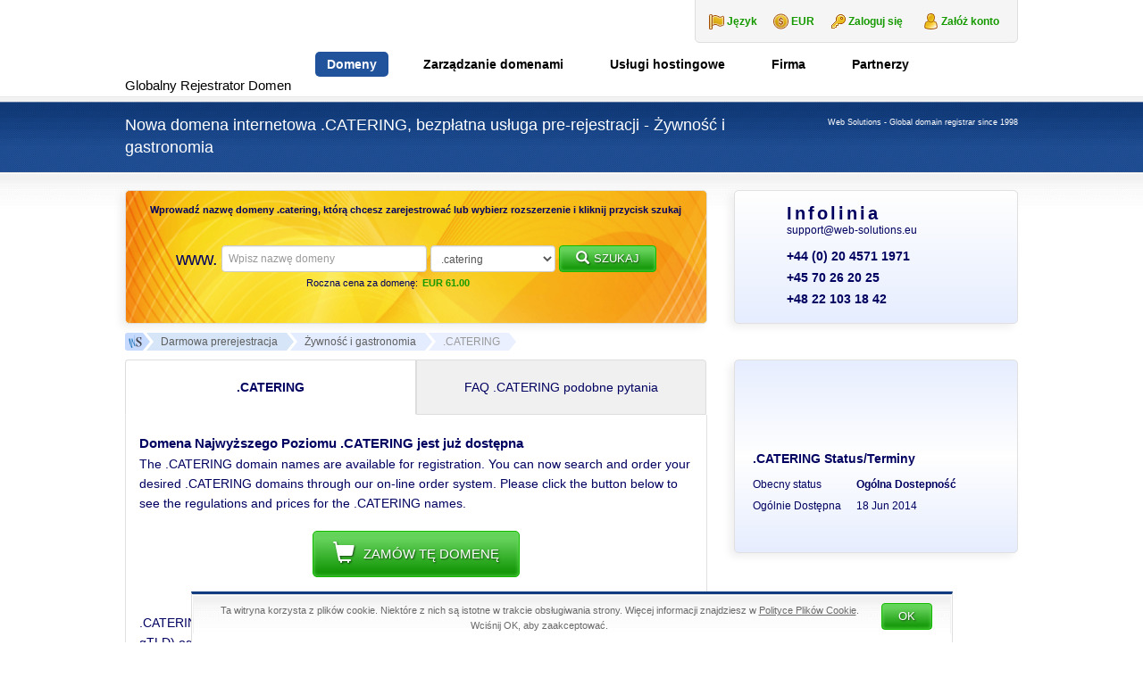

--- FILE ---
content_type: text/html; charset=UTF-8
request_url: https://web-solutions.com.pl/nowa-domena-catering.htm
body_size: 36609
content:
<!DOCTYPE html>
<html dir="ltr" lang="pl-PL" prefix="og: https://ogp.me/ns#" class="no-js">
    <head>
        <meta charset="UTF-8">
        <meta name="viewport" content="width=device-width, initial-scale=1">
        <meta name="author" content="Web Solutions">
                <title>Pre-rejestracja nazw domen .CATERING</title>
	<style>img:is([sizes="auto" i], [sizes^="auto," i]) { contain-intrinsic-size: 3000px 1500px }</style>
	
		<!-- All in One SEO 4.9.0 - aioseo.com -->
	<meta name="robots" content="max-image-preview:large" />
	<link rel="canonical" href="https://web-solutions.com.pl/nowa-domena-catering.htm" />
	<meta name="generator" content="All in One SEO (AIOSEO) 4.9.0" />
		<meta property="og:locale" content="pl_PL" />
		<meta property="og:site_name" content="Web Solutions | Globalny Rejestrator Domen" />
		<meta property="og:type" content="article" />
		<meta property="og:title" content="Pre-rejestracja nazw domen .CATERING" />
		<meta property="og:url" content="https://web-solutions.com.pl/nowa-domena-catering.htm" />
		<meta property="article:published_time" content="2018-03-05T10:19:38+00:00" />
		<meta property="article:modified_time" content="2018-03-05T10:19:38+00:00" />
		<meta name="twitter:card" content="summary" />
		<meta name="twitter:title" content="Pre-rejestracja nazw domen .CATERING" />
		<!-- All in One SEO -->

<link rel="alternate" href="https://web-solutions.eu/catering-domain.htm" hreflang="en" />
<link rel="alternate" href="https://web-solutions.com.pl/nowa-domena-catering.htm" hreflang="pl" />
<link rel="alternate" href="https://web-solutions.dk/" hreflang="da" />
    <link rel="profile" href="http://gmpg.org/xfn/11">
    <link rel="icon" href="https://web-solutions.com.pl/favicon.ico" type="image/x-icon" />
    <link rel="shortcut icon" href="https://web-solutions.com.pl/favicon.ico" type="image/x-icon" />

    <!--[if lt IE 9]>
    <script src="https://web-solutions.com.pl/wp-content/themes/websolutions/js/html5.js"></script>
    <![endif]-->
		<style>
			.lazyload,
			.lazyloading {
				max-width: 100%;
			}
		</style>
				
	<link rel='stylesheet' id='wp-block-library-css' href='https://web-solutions.com.pl/wp/wp-includes/css/dist/block-library/style.min.css' type='text/css' media='all' />
<style id='classic-theme-styles-inline-css' type='text/css'>
/*! This file is auto-generated */
.wp-block-button__link{color:#fff;background-color:#32373c;border-radius:9999px;box-shadow:none;text-decoration:none;padding:calc(.667em + 2px) calc(1.333em + 2px);font-size:1.125em}.wp-block-file__button{background:#32373c;color:#fff;text-decoration:none}
</style>
<link rel='stylesheet' id='aioseo/css/src/vue/standalone/blocks/table-of-contents/global.scss-css' href='https://web-solutions.com.pl/wp-content/plugins/all-in-one-seo-pack/dist/Lite/assets/css/table-of-contents/global.e90f6d47.css' type='text/css' media='all' />
<style id='global-styles-inline-css' type='text/css'>
:root{--wp--preset--aspect-ratio--square: 1;--wp--preset--aspect-ratio--4-3: 4/3;--wp--preset--aspect-ratio--3-4: 3/4;--wp--preset--aspect-ratio--3-2: 3/2;--wp--preset--aspect-ratio--2-3: 2/3;--wp--preset--aspect-ratio--16-9: 16/9;--wp--preset--aspect-ratio--9-16: 9/16;--wp--preset--color--black: #000000;--wp--preset--color--cyan-bluish-gray: #abb8c3;--wp--preset--color--white: #ffffff;--wp--preset--color--pale-pink: #f78da7;--wp--preset--color--vivid-red: #cf2e2e;--wp--preset--color--luminous-vivid-orange: #ff6900;--wp--preset--color--luminous-vivid-amber: #fcb900;--wp--preset--color--light-green-cyan: #7bdcb5;--wp--preset--color--vivid-green-cyan: #00d084;--wp--preset--color--pale-cyan-blue: #8ed1fc;--wp--preset--color--vivid-cyan-blue: #0693e3;--wp--preset--color--vivid-purple: #9b51e0;--wp--preset--gradient--vivid-cyan-blue-to-vivid-purple: linear-gradient(135deg,rgba(6,147,227,1) 0%,rgb(155,81,224) 100%);--wp--preset--gradient--light-green-cyan-to-vivid-green-cyan: linear-gradient(135deg,rgb(122,220,180) 0%,rgb(0,208,130) 100%);--wp--preset--gradient--luminous-vivid-amber-to-luminous-vivid-orange: linear-gradient(135deg,rgba(252,185,0,1) 0%,rgba(255,105,0,1) 100%);--wp--preset--gradient--luminous-vivid-orange-to-vivid-red: linear-gradient(135deg,rgba(255,105,0,1) 0%,rgb(207,46,46) 100%);--wp--preset--gradient--very-light-gray-to-cyan-bluish-gray: linear-gradient(135deg,rgb(238,238,238) 0%,rgb(169,184,195) 100%);--wp--preset--gradient--cool-to-warm-spectrum: linear-gradient(135deg,rgb(74,234,220) 0%,rgb(151,120,209) 20%,rgb(207,42,186) 40%,rgb(238,44,130) 60%,rgb(251,105,98) 80%,rgb(254,248,76) 100%);--wp--preset--gradient--blush-light-purple: linear-gradient(135deg,rgb(255,206,236) 0%,rgb(152,150,240) 100%);--wp--preset--gradient--blush-bordeaux: linear-gradient(135deg,rgb(254,205,165) 0%,rgb(254,45,45) 50%,rgb(107,0,62) 100%);--wp--preset--gradient--luminous-dusk: linear-gradient(135deg,rgb(255,203,112) 0%,rgb(199,81,192) 50%,rgb(65,88,208) 100%);--wp--preset--gradient--pale-ocean: linear-gradient(135deg,rgb(255,245,203) 0%,rgb(182,227,212) 50%,rgb(51,167,181) 100%);--wp--preset--gradient--electric-grass: linear-gradient(135deg,rgb(202,248,128) 0%,rgb(113,206,126) 100%);--wp--preset--gradient--midnight: linear-gradient(135deg,rgb(2,3,129) 0%,rgb(40,116,252) 100%);--wp--preset--font-size--small: 13px;--wp--preset--font-size--medium: 20px;--wp--preset--font-size--large: 36px;--wp--preset--font-size--x-large: 42px;--wp--preset--spacing--20: 0.44rem;--wp--preset--spacing--30: 0.67rem;--wp--preset--spacing--40: 1rem;--wp--preset--spacing--50: 1.5rem;--wp--preset--spacing--60: 2.25rem;--wp--preset--spacing--70: 3.38rem;--wp--preset--spacing--80: 5.06rem;--wp--preset--shadow--natural: 6px 6px 9px rgba(0, 0, 0, 0.2);--wp--preset--shadow--deep: 12px 12px 50px rgba(0, 0, 0, 0.4);--wp--preset--shadow--sharp: 6px 6px 0px rgba(0, 0, 0, 0.2);--wp--preset--shadow--outlined: 6px 6px 0px -3px rgba(255, 255, 255, 1), 6px 6px rgba(0, 0, 0, 1);--wp--preset--shadow--crisp: 6px 6px 0px rgba(0, 0, 0, 1);}:where(.is-layout-flex){gap: 0.5em;}:where(.is-layout-grid){gap: 0.5em;}body .is-layout-flex{display: flex;}.is-layout-flex{flex-wrap: wrap;align-items: center;}.is-layout-flex > :is(*, div){margin: 0;}body .is-layout-grid{display: grid;}.is-layout-grid > :is(*, div){margin: 0;}:where(.wp-block-columns.is-layout-flex){gap: 2em;}:where(.wp-block-columns.is-layout-grid){gap: 2em;}:where(.wp-block-post-template.is-layout-flex){gap: 1.25em;}:where(.wp-block-post-template.is-layout-grid){gap: 1.25em;}.has-black-color{color: var(--wp--preset--color--black) !important;}.has-cyan-bluish-gray-color{color: var(--wp--preset--color--cyan-bluish-gray) !important;}.has-white-color{color: var(--wp--preset--color--white) !important;}.has-pale-pink-color{color: var(--wp--preset--color--pale-pink) !important;}.has-vivid-red-color{color: var(--wp--preset--color--vivid-red) !important;}.has-luminous-vivid-orange-color{color: var(--wp--preset--color--luminous-vivid-orange) !important;}.has-luminous-vivid-amber-color{color: var(--wp--preset--color--luminous-vivid-amber) !important;}.has-light-green-cyan-color{color: var(--wp--preset--color--light-green-cyan) !important;}.has-vivid-green-cyan-color{color: var(--wp--preset--color--vivid-green-cyan) !important;}.has-pale-cyan-blue-color{color: var(--wp--preset--color--pale-cyan-blue) !important;}.has-vivid-cyan-blue-color{color: var(--wp--preset--color--vivid-cyan-blue) !important;}.has-vivid-purple-color{color: var(--wp--preset--color--vivid-purple) !important;}.has-black-background-color{background-color: var(--wp--preset--color--black) !important;}.has-cyan-bluish-gray-background-color{background-color: var(--wp--preset--color--cyan-bluish-gray) !important;}.has-white-background-color{background-color: var(--wp--preset--color--white) !important;}.has-pale-pink-background-color{background-color: var(--wp--preset--color--pale-pink) !important;}.has-vivid-red-background-color{background-color: var(--wp--preset--color--vivid-red) !important;}.has-luminous-vivid-orange-background-color{background-color: var(--wp--preset--color--luminous-vivid-orange) !important;}.has-luminous-vivid-amber-background-color{background-color: var(--wp--preset--color--luminous-vivid-amber) !important;}.has-light-green-cyan-background-color{background-color: var(--wp--preset--color--light-green-cyan) !important;}.has-vivid-green-cyan-background-color{background-color: var(--wp--preset--color--vivid-green-cyan) !important;}.has-pale-cyan-blue-background-color{background-color: var(--wp--preset--color--pale-cyan-blue) !important;}.has-vivid-cyan-blue-background-color{background-color: var(--wp--preset--color--vivid-cyan-blue) !important;}.has-vivid-purple-background-color{background-color: var(--wp--preset--color--vivid-purple) !important;}.has-black-border-color{border-color: var(--wp--preset--color--black) !important;}.has-cyan-bluish-gray-border-color{border-color: var(--wp--preset--color--cyan-bluish-gray) !important;}.has-white-border-color{border-color: var(--wp--preset--color--white) !important;}.has-pale-pink-border-color{border-color: var(--wp--preset--color--pale-pink) !important;}.has-vivid-red-border-color{border-color: var(--wp--preset--color--vivid-red) !important;}.has-luminous-vivid-orange-border-color{border-color: var(--wp--preset--color--luminous-vivid-orange) !important;}.has-luminous-vivid-amber-border-color{border-color: var(--wp--preset--color--luminous-vivid-amber) !important;}.has-light-green-cyan-border-color{border-color: var(--wp--preset--color--light-green-cyan) !important;}.has-vivid-green-cyan-border-color{border-color: var(--wp--preset--color--vivid-green-cyan) !important;}.has-pale-cyan-blue-border-color{border-color: var(--wp--preset--color--pale-cyan-blue) !important;}.has-vivid-cyan-blue-border-color{border-color: var(--wp--preset--color--vivid-cyan-blue) !important;}.has-vivid-purple-border-color{border-color: var(--wp--preset--color--vivid-purple) !important;}.has-vivid-cyan-blue-to-vivid-purple-gradient-background{background: var(--wp--preset--gradient--vivid-cyan-blue-to-vivid-purple) !important;}.has-light-green-cyan-to-vivid-green-cyan-gradient-background{background: var(--wp--preset--gradient--light-green-cyan-to-vivid-green-cyan) !important;}.has-luminous-vivid-amber-to-luminous-vivid-orange-gradient-background{background: var(--wp--preset--gradient--luminous-vivid-amber-to-luminous-vivid-orange) !important;}.has-luminous-vivid-orange-to-vivid-red-gradient-background{background: var(--wp--preset--gradient--luminous-vivid-orange-to-vivid-red) !important;}.has-very-light-gray-to-cyan-bluish-gray-gradient-background{background: var(--wp--preset--gradient--very-light-gray-to-cyan-bluish-gray) !important;}.has-cool-to-warm-spectrum-gradient-background{background: var(--wp--preset--gradient--cool-to-warm-spectrum) !important;}.has-blush-light-purple-gradient-background{background: var(--wp--preset--gradient--blush-light-purple) !important;}.has-blush-bordeaux-gradient-background{background: var(--wp--preset--gradient--blush-bordeaux) !important;}.has-luminous-dusk-gradient-background{background: var(--wp--preset--gradient--luminous-dusk) !important;}.has-pale-ocean-gradient-background{background: var(--wp--preset--gradient--pale-ocean) !important;}.has-electric-grass-gradient-background{background: var(--wp--preset--gradient--electric-grass) !important;}.has-midnight-gradient-background{background: var(--wp--preset--gradient--midnight) !important;}.has-small-font-size{font-size: var(--wp--preset--font-size--small) !important;}.has-medium-font-size{font-size: var(--wp--preset--font-size--medium) !important;}.has-large-font-size{font-size: var(--wp--preset--font-size--large) !important;}.has-x-large-font-size{font-size: var(--wp--preset--font-size--x-large) !important;}
:where(.wp-block-post-template.is-layout-flex){gap: 1.25em;}:where(.wp-block-post-template.is-layout-grid){gap: 1.25em;}
:where(.wp-block-columns.is-layout-flex){gap: 2em;}:where(.wp-block-columns.is-layout-grid){gap: 2em;}
:root :where(.wp-block-pullquote){font-size: 1.5em;line-height: 1.6;}
</style>
<link rel='stylesheet' id='bootstrap-css' href='https://web-solutions.com.pl/wp-content/themes/websolutions/css/bootstrap.min.css' type='text/css' media='all' />
<link rel='stylesheet' id='lightbox-css' href='https://web-solutions.com.pl/wp-content/themes/websolutions/css/lightbox.min.css' type='text/css' media='all' />
<link rel='stylesheet' id='style-css' href='https://web-solutions.com.pl/wp-content/themes/websolutions/style.css' type='text/css' media='all' />
<link rel='stylesheet' id='wp-paginate-css' href='https://web-solutions.eu/wp-content/plugins/wp-paginate/css/wp-paginate.css' type='text/css' media='screen' />
<script type="text/javascript" src="https://web-solutions.com.pl/wp/wp-includes/js/jquery/jquery.min.js" id="jquery-core-js"></script>
<script type="text/javascript" src="https://web-solutions.com.pl/wp/wp-includes/js/jquery/jquery-migrate.min.js" id="jquery-migrate-js"></script>
		<script>
			document.documentElement.className = document.documentElement.className.replace('no-js', 'js');
		</script>
				<style>
			.no-js img.lazyload {
				display: none;
			}

			figure.wp-block-image img.lazyloading {
				min-width: 150px;
			}

			.lazyload,
			.lazyloading {
				--smush-placeholder-width: 100px;
				--smush-placeholder-aspect-ratio: 1/1;
				width: var(--smush-image-width, var(--smush-placeholder-width)) !important;
				aspect-ratio: var(--smush-image-aspect-ratio, var(--smush-placeholder-aspect-ratio)) !important;
			}

						.lazyload, .lazyloading {
				opacity: 0;
			}

			.lazyloaded {
				opacity: 1;
				transition: opacity 400ms;
				transition-delay: 0ms;
			}

					</style>
		    <!-- Google tag (gtag.js) -->
    <script async src="https://www.googletagmanager.com/gtag/js?id=G-9NML0DCLQT"></script>
    <script>
        window.dataLayer = window.dataLayer || [];

        function gtag() {
            dataLayer.push(arguments);
        }
        gtag('js', new Date());

        gtag('config', 'G-9NML0DCLQT');
    </script>
    <script type="text/javascript">
        window.globalLang = "true";
    </script>

            <script type="text/javascript">
            jQuery(document).ready(function() {
                document.addEventListener('copy', addLink);
            });
        </script>
    
    
    </head>

    <body class="wp-singular page-template page-template-page-newgtlds-details page-template-page-newgtlds-details-php page page-id-6973 wp-theme-websolutions lang-pl hentry">

        <header class="container-fluid header">
            <div class="container nopadding">
                <div class="col-md-12 col-sm-12 col-xs-12 nopadding">
                    <h1>
    <a href="https://web-solutions.com.pl" title="Web Solutions">
        <img data-src="https://web-solutions.com.pl/wp-content/themes/websolutions/images/logo.png" alt="Web Solutions" width="170" height="99" src="[data-uri]" class="lazyload" style="--smush-placeholder-width: 170px; --smush-placeholder-aspect-ratio: 170/99;" />
        <span id="headerName">Globalny Rejestrator Domen</span>
    </a>
</h1>
                    <div id="logindisplay" class="hidden-sm hidden-xs">
    <div id="language-change" class="language">
        <dl id="lang" class="dropdown-lang">
    <dt>
        <a><span>Język</span></a>
    </dt>
    <dd>
        <ul>
                            <li>
                    <a href="https://web-solutions.eu/catering-domain.htm?currency=EUR">
                        <img class="flag lazyload" data-src="https://web-solutions.com.pl/wp-content/themes/websolutions/images/EN-lang.png" alt="EN" src="[data-uri]" style="--smush-placeholder-width: 20px; --smush-placeholder-aspect-ratio: 20/12;" />
                        <span>English</span>
                    </a>
                </li>
                            <li>
                    <a href="https://web-solutions.com.pl/nowa-domena-catering.htm?currency=EUR">
                        <img class="flag lazyload" data-src="https://web-solutions.com.pl/wp-content/themes/websolutions/images/PL-lang.png" alt="PL" src="[data-uri]" style="--smush-placeholder-width: 20px; --smush-placeholder-aspect-ratio: 20/12;" />
                        <span>Polski</span>
                    </a>
                </li>
                    </ul>
    </dd>
</dl>    </div>
    <div id="currency-change" class="currency">
        <dl id="currency" class="dropdown-currency">
    <dt>
        <a>
            <span>EUR</span>
        </a>
    </dt>
    <dd>
        <ul>
            <li><a id="USD">USD<span class="value">USD</span></a></li><li><a id="EUR">EUR<span class="value">EUR</span></a></li><li><a id="DKK">DKK<span class="value">DKK</span></a></li>        </ul>
    </dd>
</dl>
    </div>
    <div id="userLogin" class="login_box">
        <a href="https://clients.web-solutions.eu/CLIENT/Account.mvc/LogOn?langid=1" title="Panel klienta" id="signInKey">Zaloguj się</a>
        <a href="https://clients.web-solutions.eu/cart/domains/search.html#create_new_account" title="Panel klienta" id="userRegistration">Załóż konto</a>
    </div>
</div>
                    <div id="menucontainer">
    <ul id="menu-button" class="toggle-menu menu-right push-body hidden-lg hidden-md">
        <li>
            <p class="border-menu"></p>
        </li>
    </ul>

    <nav class="cbp-spmenu cbp-spmenu-vertical cbp-spmenu-right">
        <a href="https://clients.web-solutions.eu" id="signInKey" class="hidden-lg hidden-md">
            <img data-src="https://web-solutions.com.pl/wp-content/themes/websolutions/images/key.png" alt="Panel klienta" src="[data-uri]" class="lazyload" style="--smush-placeholder-width: 18px; --smush-placeholder-aspect-ratio: 18/18;" /> Zaloguj się        </a>
        <div id="mobile-language-change" class="language hidden-lg hidden-md">
            <dl id="lang" class="dropdown-lang">
    <dt>
        <a><span>Język</span></a>
    </dt>
    <dd>
        <ul>
                            <li>
                    <a href="https://web-solutions.eu/catering-domain.htm?currency=EUR">
                        <img class="flag lazyload" data-src="https://web-solutions.com.pl/wp-content/themes/websolutions/images/EN-lang.png" alt="EN" src="[data-uri]" style="--smush-placeholder-width: 20px; --smush-placeholder-aspect-ratio: 20/12;" />
                        <span>English</span>
                    </a>
                </li>
                            <li>
                    <a href="https://web-solutions.com.pl/nowa-domena-catering.htm?currency=EUR">
                        <img class="flag lazyload" data-src="https://web-solutions.com.pl/wp-content/themes/websolutions/images/PL-lang.png" alt="PL" src="[data-uri]" style="--smush-placeholder-width: 20px; --smush-placeholder-aspect-ratio: 20/12;" />
                        <span>Polski</span>
                    </a>
                </li>
                    </ul>
    </dd>
</dl>        </div>
        <h3 class="hidden-lg hidden-md">Menu</h3>
        <div class="menu-1-top-menu-pl-container"><ul id="menu-slide" class="nav"><li id="menu-item-6823" class="menu-item menu-item-type-custom menu-item-object-custom menu-item-has-children menu-item-6823"><a href="https://clients.web-solutions.eu/cart/domains/search.html" title="Rejestracja domen internetowych">Domeny</a>
<ul class="sub-menu">
	<li id="menu-item-6824" class="menu-item menu-item-type-custom menu-item-object-custom menu-item-6824"><a href="https://clients.web-solutions.eu/cart/domains/search.html" title="Wyszukaj i zarejestruj domeny internetowe">Wyszukaj i zarejestruj</a></li>
	<li id="menu-item-6825" class="menu-item menu-item-type-post_type menu-item-object-page menu-item-6825"><a href="https://web-solutions.com.pl/globalny-whois.htm" title="Sprawdź informacje z bazy WHOIS dla dowolnej domeny">Globalny Whois</a></li>
	<li id="menu-item-6826" class="menu-item menu-item-type-post_type menu-item-object-page menu-item-has-children menu-item-6826"><a href="https://web-solutions.com.pl/lista-wszystkich-domen.htm" title="Dostępne rozszerzenia, ceny i przepisy prawne domen internetowych ">Domeny, ceny i regulacje</a>
	<ul class="sub-menu">
		<li id="menu-item-6827" class="menu-item menu-item-type-post_type menu-item-object-page menu-item-6827"><a href="https://web-solutions.com.pl/rejestracja-domen-europa.htm" title="Europejskie nazwy domen. Rejestracja domen internetowych w Europie.">Europa</a></li>
		<li id="menu-item-6828" class="menu-item menu-item-type-post_type menu-item-object-page menu-item-6828"><a href="https://web-solutions.com.pl/rejestracja-domen-afryka.htm" title="Afrykańskie nazwy domen. Rejestracja domen internetowych w Afryce.">Afryka</a></li>
		<li id="menu-item-6829" class="menu-item menu-item-type-post_type menu-item-object-page menu-item-6829"><a href="https://web-solutions.com.pl/rejestracja-domen-bliski-wschod.htm" title="Bliskowschodnie nazwy domen. Rejestracja domen internetowych na Bliskim Wschodzie.">Bliski Wschód</a></li>
		<li id="menu-item-6830" class="menu-item menu-item-type-post_type menu-item-object-page menu-item-6830"><a href="https://web-solutions.com.pl/rejestracja-domen-azja.htm" title="Azjatyckie nazwy domen. Rejestracja domen internetowych w Azji.">Azja</a></li>
		<li id="menu-item-6831" class="menu-item menu-item-type-post_type menu-item-object-page menu-item-6831"><a href="https://web-solutions.com.pl/rejestracja-domen-ameryka-polnocna.htm" title="Północno-amerykańskie nazwy domen. Rejestracja domen internetowych Ameryki Północnej. ">Ameryka Północna</a></li>
		<li id="menu-item-6832" class="menu-item menu-item-type-post_type menu-item-object-page menu-item-6832"><a href="https://web-solutions.com.pl/rejestracja-domen-ameryka-poludniowa.htm" title="Południowo-amerykańskie nazwy domen. Rejestracja domen internetowych Ameryki Południowej.">Ameryka Południowa</a></li>
		<li id="menu-item-6833" class="menu-item menu-item-type-post_type menu-item-object-page menu-item-6833"><a href="https://web-solutions.com.pl/rejestracja-domen-australia-i-oceania.htm" title="Australijskie nazwy domen. Rejestracja domen internetowych z Australii i Oceanii.">Australia i Oceania</a></li>
		<li id="menu-item-6834" class="menu-item menu-item-type-post_type menu-item-object-page menu-item-6834"><a href="https://web-solutions.com.pl/rejestracja-domen-com-net-org.htm" title="gTLD &#8211; międzynarodowe nazwy domen najwyższego poziomu">Domeny globalne</a></li>
		<li id="menu-item-6835" class="menu-item menu-item-type-post_type menu-item-object-page menu-item-6835"><a href="https://web-solutions.com.pl/usluga-trustee-service.htm" title="Usługa lokalnego przedstawiciela dla domen z Norwegii, Tajlandii, Kanady itd. (pełnomocnik/Usługa Trustee Service)">Usługa Trustee Service</a></li>
		<li id="menu-item-6836" class="menu-item menu-item-type-post_type menu-item-object-page menu-item-6836"><a href="https://web-solutions.com.pl/popularne-nazwy-domen.htm" title="Rejestracja nazw domen: .it, .as, .ws, .to, .nu i innych popularnych rozszerzeń">Domeny popularne</a></li>
		<li id="menu-item-6837" class="menu-item menu-item-type-post_type menu-item-object-page menu-item-6837"><a href="https://web-solutions.com.pl/lista-wszystkich-domen.htm" title="Cennik wszystkich dostępnych rozszerzeń">Wszystkie dostępne domeny</a></li>
	</ul>
</li>
	<li id="menu-item-6838" class="menu-item menu-item-type-post_type menu-item-object-page menu-item-6838"><a href="https://web-solutions.com.pl/rejestracja-nowych-domen.htm" title="Lista udostępnionych nowych domen globalnych">Dostępne nowe domeny</a></li>
	<li id="menu-item-6975" class="menu-item menu-item-type-post_type menu-item-object-page menu-item-has-children menu-item-6975"><a href="https://web-solutions.com.pl/nowe-domeny-darmowa-prerejestracja.htm" title="Usługa darmowej prerejestracji nowych domen globalnych">Prerejestracja nowych domen</a>
	<ul class="sub-menu">
		<li id="menu-item-6976" class="menu-item menu-item-type-post_type menu-item-object-page menu-item-6976"><a href="https://web-solutions.com.pl/nowe-domeny-darmowa-prerejestracja.htm" title="Prerejestruj domeny z nowymi końcówkami globalnymi">Bezpłatna prerejestracja</a></li>
		<li id="menu-item-6893" class="menu-item menu-item-type-post_type menu-item-object-page menu-item-6893"><a href="https://web-solutions.com.pl/nowe-domeny-prerejestracja-pelna-lista.htm" title="Sprawdź pełną listę dostępnych nowych domen globalnych">Pełna lista nowych domen globalnych</a></li>
	</ul>
</li>
	<li id="menu-item-6887" class="menu-item menu-item-type-post_type menu-item-object-page menu-item-6887"><a href="https://web-solutions.com.pl/lokalne-przedstawicielstwo.htm" title="Usługa lokalnego przedstawicielstwa dla domen objętych restrykcjami">Usługa Lokalnego Przedstawiciela</a></li>
	<li id="menu-item-7112" class="menu-item menu-item-type-post_type menu-item-object-page menu-item-7112"><a href="https://web-solutions.com.pl/transfer-domen.htm">Transfer domen</a></li>
</ul>
</li>
<li id="menu-item-7013" class="menu-item menu-item-type-post_type menu-item-object-page menu-item-has-children menu-item-7013"><a href="https://web-solutions.com.pl/zarzadzanie-portfelem-domen.htm">Zarządzanie domenami</a>
<ul class="sub-menu">
	<li id="menu-item-7014" class="menu-item menu-item-type-post_type menu-item-object-page menu-item-7014"><a href="https://web-solutions.com.pl/zarzadzanie-portfelem-domen.htm">Zarządzanie portfelem domen</a></li>
	<li id="menu-item-7017" class="menu-item menu-item-type-post_type menu-item-object-page menu-item-7017"><a href="https://web-solutions.com.pl/laczenie-portfeli-domen.htm">Łączenie portfeli domen</a></li>
	<li id="menu-item-7018" class="menu-item menu-item-type-post_type menu-item-object-page menu-item-7018"><a href="https://web-solutions.com.pl/audit-i-analiza-portfela-domen.htm">Audyt portfeli domen</a></li>
	<li id="menu-item-7024" class="menu-item menu-item-type-post_type menu-item-object-page menu-item-has-children menu-item-7024"><a href="https://web-solutions.com.pl/o-trademark-clearinghouse.htm">Trademark Clearinghouse</a>
	<ul class="sub-menu">
		<li id="menu-item-7025" class="menu-item menu-item-type-post_type menu-item-object-page menu-item-7025"><a href="https://web-solutions.com.pl/o-trademark-clearinghouse.htm">O Trademark Clearinghouse</a></li>
		<li id="menu-item-7023" class="menu-item menu-item-type-post_type menu-item-object-page menu-item-7023"><a href="https://web-solutions.com.pl/usluga-zgloszenia-do-tmch.htm">Usługa zgłoszenia do TMCH</a></li>
	</ul>
</li>
	<li id="menu-item-7028" class="menu-item menu-item-type-post_type menu-item-object-page menu-item-7028"><a href="https://web-solutions.com.pl/test-stron-dla-urzadzen-mobilnych.htm">Test stron dla urządzeń mobilnych</a></li>
	<li id="menu-item-7029" class="menu-item menu-item-type-custom menu-item-object-custom menu-item-7029"><a href="https://clients.web-solutions.eu">Logowanie do konta</a></li>
</ul>
</li>
<li id="menu-item-7033" class="menu-item menu-item-type-post_type menu-item-object-page menu-item-has-children menu-item-7033"><a href="https://web-solutions.com.pl/uslugi-hostingowe.htm">Usługi hostingowe</a>
<ul class="sub-menu">
	<li id="menu-item-7032" class="menu-item menu-item-type-post_type menu-item-object-page menu-item-7032"><a href="https://web-solutions.com.pl/hosting-stron-www.htm">Hosting stron www</a></li>
	<li id="menu-item-7036" class="menu-item menu-item-type-post_type menu-item-object-page menu-item-7036"><a href="https://web-solutions.com.pl/hosting-e-commerce-shop.htm">Hosting e-sklepów</a></li>
	<li id="menu-item-7042" class="menu-item menu-item-type-post_type menu-item-object-page menu-item-7042"><a href="https://web-solutions.com.pl/certyfikaty-ssl.htm">Certyfikaty SSL</a></li>
	<li id="menu-item-7108" class="menu-item menu-item-type-post_type menu-item-object-page menu-item-7108"><a href="https://web-solutions.com.pl/uslugi-hostingowe/microsoft-365.htm">Microsoft 365</a></li>
	<li id="menu-item-7043" class="menu-item menu-item-type-custom menu-item-object-custom menu-item-7043"><a href="https://clients.web-solutions.eu/www/serverstatus/show.html">Status serwera</a></li>
	<li id="menu-item-7041" class="menu-item menu-item-type-post_type menu-item-object-page menu-item-7041"><a href="https://web-solutions.com.pl/najczesciej-zadawane-pytania.htm">Najczęściej zadawane pytania</a></li>
</ul>
</li>
<li id="menu-item-7044" class="menu-item menu-item-type-post_type menu-item-object-page menu-item-has-children menu-item-7044"><a href="https://web-solutions.com.pl/kontakt.htm">Firma</a>
<ul class="sub-menu">
	<li id="menu-item-7050" class="menu-item menu-item-type-taxonomy menu-item-object-category menu-item-7050"><a href="https://web-solutions.com.pl/aktualnosci">Informacje z branży domen</a></li>
	<li id="menu-item-7046" class="menu-item menu-item-type-post_type menu-item-object-page menu-item-7046"><a href="https://web-solutions.com.pl/profil-firmy.htm">O firmie</a></li>
	<li id="menu-item-7047" class="menu-item menu-item-type-post_type menu-item-object-page menu-item-7047"><a href="https://web-solutions.com.pl/kariera.htm">Praca</a></li>
	<li id="menu-item-7045" class="menu-item menu-item-type-post_type menu-item-object-page menu-item-7045"><a href="https://web-solutions.com.pl/kontakt.htm">Kontakt</a></li>
</ul>
</li>
<li id="menu-item-7048" class="menu-item menu-item-type-post_type menu-item-object-page menu-item-has-children menu-item-7048"><a href="https://web-solutions.com.pl/program-partnerski.htm">Partnerzy</a>
<ul class="sub-menu">
	<li id="menu-item-7049" class="menu-item menu-item-type-post_type menu-item-object-page menu-item-7049"><a href="https://web-solutions.com.pl/program-partnerski.htm">Program Partnerski</a></li>
</ul>
</li>
</ul></div>    </nav>
</div>                </div>
            </div> <!-- .container -->
        </header> <!-- .header -->
<header class="container-fluid search-bar search-bar-small">
    <div class="container nopadding">
        <div class="col-md-9 col-sm-8 col-xs-12 nopadding">
            <h2>Nowa domena internetowa .CATERING, bezpłatna usługa pre-rejestracji - Żywność i gastronomia</h2>
        </div>

        <div class="col-md-3 col-sm-4 col-xs-12 nopadding">
            <h3 class="header-info">Web Solutions - Global domain registrar since 1998</h3>
        </div>
    </div>
</header>

<section class="container-fluid section">
    <div class="container nopadding top-buffer-20 bottom-buffer-10">
        <div class="col-md-12 col-sm-12 col-xs-12 nopadding">

            <div class="col-md-8 col-sm-8 col-xs-12 nopadding padding-right-sm bottom-buffer-20 new_gtlds">

                <div class="col-md-12 col-sm-12 col-xs-12 nopadding bottom-buffer-10 search-form">
                    
    
        <div id="affix" class="search-form-content search-form-content-big">
            <h4>Wprowadź <strong>nazwę domeny .catering</strong>, którą chcesz zarejestrować lub wybierz rozszerzenie i kliknij przycisk szukaj</h4>
            <div id="gtlds_error" class="domain_error_content search-maintenance"></div>

            <form id="gtlds_search_form" action="https://clients.web-solutions.eu/cart/domains/search.html#search_results" method="post" class="form-inline">
                <span class="www hidden-sm hidden-xs">www. </span>
                <input type="text" name="gtlds_dom_name" id="gtlds_dom_name" class="form-control" placeholder="Wpisz nazwę domeny" />
                <select name="currency_type" id="currency_type" size="1" class="hidden">
                    <option value="USD" data-cid="1" >USD</option><option value="EUR" data-cid="2"  selected='selected'>EUR</option><option value="DKK" data-cid="3" >DKK</option>                </select>
                <select name="s_group" id="s_group" size="1" class="form-control hidden-xs">
                                            <option value=".catering">.catering</option>
                                          <option value="premium">Popularne domeny</option>  <optgroup label="------Geograficzne------">      <option value="europe">Europa</option>      <option value="asia">Azja i Oceania</option>      <option value="africa">Afryka i Bliski Wsch.</option>      <option value="americas">Ameryki</option>  </optgroup>  <optgroup label="------Restrykcje------">      <option value="norestrictions">Brak restrykcji</option>      <option value="trusteeavailable">Dostępny pośrednik</option>  </optgroup>  <optgroup label="------Globalne------">      <option value="tle">Organizacje</option>      <option value="global">Szukanie globalne</option>  </optgroup>  <optgroup label="------Polityczne------">      <option value="eu">Unia Europejska</option>      <option value="asean">ASEAN</option>      <option value="nafta">NAFTA</option>  </optgroup>  <optgroup label="------Pozostałe------">      <option value="New gTLDs Live">Nowe domeny</option>  </optgroup>                </select>

                <input type="hidden" name="min_chars" id="min_chars" value="1" />
                <input type="hidden" name="max_chars" id="max_chars" value="63" />

                                <input type="hidden" name="search_hash"         id="search_hash"         value="" />
                <input type="hidden" name="user_hash"           id="user_hash"           value="" />
                <input type="hidden" name="d_names_without_dot" id="d_names_without_dot" value="" />
                <input type="hidden" name="d_names_with_dot"    id="d_names_with_dot"    value="" />
                <input type="hidden" name="customer_id"         id="customer_id"         value="" />
                <input type="hidden" name="check"               id="check"               value="" />
                <input type="hidden" name="start_search"        id="start_search"        value="" />
                <input type="hidden" name="outside"             id="outside"             value="yes" />
                <input type="hidden" name="action"              id="action"              value="start_search" />
                <input type="hidden" name="activeSearch"        id="activeSearch"        value="searchTabForm" />

                <button type="button" id="gtlds_search" class="button button-green" onclick="ga('send', 'event', 'Search', 'toCart', 'extension catering', 61.00);">
                    <span class="glyphicon glyphicon-search right-buffer-5"></span>Szukaj                </button>
            </form>

                            <div class="searchBar-list hidden-xs">
                                                            <div class="searchBar-row">
                        <div class="searchBar-row-desc">Roczna cena za domenę:</div>
                        <div class="searchBar-row-price">EUR 61.00</div>
                    </div>
                                    </div>
                        <div id="tlds" hidden="hidden" data="..ninja.|.ac.|.ac.ae.|.ac.zm.|.academy.|.accountants.|.accountants landrush.|.accountants sunrise.|.ad.|.ae.|.ae.org.|.aero.|.af.|.africa.|.ag.|.agency.|.ai.|.al.|.am.|.an.|.ao.|.app.|.aq.|.ar.|.ar.com.|.art.|.as.|.asia.|.asso.dz.|.asso.fr.|.asso.mc.|.associates.|.associates landrush.|.associates sunrise.|.at.|.au.|.audio.|.audio landrush.|.audio sunrise.|.aw.|.ax.|.az.|.ba.|.baby.|.barcelona.|.bargains.|.bb.|.bd.|.be.|.beer.|.bet.|.bf.|.bg.|.bh.|.bi.|.bike.|.bingo.|.biz.|.biz.cy.|.biz.fj.|.biz.pk.|.biz.pl.|.biz.tj.|.biz.tr.|.bj.|.blackfriday.|.blackfriday landrush.|.blackfriday sunrise.|.blog.|.bm.|.bn.|.bo.|.boutique.|.bq.|.br.|.br.com.|.broker.|.bs.|.bt.|.builders.|.business.|.bv.|.bw.|.by.|.bz.|.bzh.|.ca.|.cab.|.camera.|.camp.|.capital.|.capital landrush.|.capital sunrise.|.cards.|.cards landrush.|.cards sunrise.|.care.|.care landrush.|.care sunrise.|.careers.|.cash.|.cash landrush.|.cash sunrise.|.catering.|.catering landrush.|.catering sunrise.|.cc.|.cd.|.center.|.cf.|.cg.|.ch.|.charity.|.cheap.|.christmas.|.church.|.church landrush.|.church sunrise.|.ci.|.ck.|.cl.|.claims.|.claims landrush.|.claims sunrise.|.cleaning.|.cleaning landrush.|.cleaning sunrise.|.click.|.click landrush.|.click sunrise.|.clinic.|.clinic landrush.|.clinic sunrise.|.clothing.|.cloud.|.club.|.cm.|.cn.|.cn.com.|.co.|.co.ao.|.co.at.|.co.bb.|.co.bw.|.co.ck.|.co.cm.|.co.cr.|.co.dm.|.co.ee.|.co.fk.|.co.gg.|.co.hu.|.co.id.|.co.il.|.co.im.|.co.in.|.co.ir.|.co.je.|.co.jp.|.co.ke.|.co.kr.|.co.ma.|.co.me.|.co.mu.|.co.mw.|.co.mz.|.co.na.|.co.nl.|.co.no.|.co.nz.|.co.om.|.co.pn.|.co.rs.|.co.sz.|.co.th.|.co.tt.|.co.tz.|.co.ug.|.co.uk.|.co.uz.|.co.ve.|.co.vi.|.co.yu.|.co.za.|.co.zm.|.co.zw.|.codes.|.coffee.|.com.|.com.ag.|.com.ai.|.com.al.|.com.am.|.com.ar.|.com.au.|.com.aw.|.com.az.|.com.ba.|.com.bb.|.com.bd.|.com.bh.|.com.bm.|.com.bn.|.com.bo.|.com.br.|.com.bs.|.com.bz.|.com.cm.|.com.cn.|.com.co.|.com.cw.|.com.cy.|.com.de.|.com.do.|.com.dz.|.com.ec.|.com.ee.|.com.eg.|.com.er.|.com.es.|.com.et.|.com.fj.|.com.fr.|.com.ge.|.com.gh.|.com.gi.|.com.gn.|.com.gp.|.com.gr.|.com.gt.|.com.gu.|.com.hk.|.com.hn.|.com.hr.|.com.iq.|.com.jm.|.com.jo.|.com.kg.|.com.kh.|.com.kw.|.com.ky.|.com.kz.|.com.lb.|.com.lc.|.com.lk.|.com.lr.|.com.lv.|.com.ly.|.com.mk.|.com.ml.|.com.mm.|.com.mo.|.com.mt.|.com.mu.|.com.mw.|.com.mx.|.com.my.|.com.na.|.com.nf.|.com.ng.|.com.np.|.com.om.|.com.pa.|.com.pe.|.com.pg.|.com.ph.|.com.pk.|.com.pl.|.com.pr.|.com.ps.|.com.pt.|.com.py.|.com.qa.|.com.ro.|.com.ru.|.com.sa.|.com.sb.|.com.sc.|.com.se.|.com.sg.|.com.sn.|.com.sv.|.com.td.|.com.tj.|.com.tn.|.com.tp.|.com.tr.|.com.tw.|.com.ua.|.com.uy.|.com.uz.|.com.ve.|.com.vi.|.com.vn.|.com.ye.|.community.|.community landrush.|.community sunrise.|.company.|.computer.|.condos.|.condos landrush.|.condos sunrise.|.construction.|.consulting.|.contractors.|.cooking.|.cool.|.coop.|.corsica.|.cr.|.credit.|.credit landrush.|.credit sunrise.|.creditcard.|.creditcard landrush.|.creditcard sunrise.|.cruises.|.cruises landrush.|.cruises sunrise.|.cs.|.cu.|.cv.|.cw.|.cx.|.cy.|.cymru.|.cz.|.dating.|.dating landrush.|.dating sunrise.|.de.|.de.com.|.delivery.|.dental.|.dental landrush.|.dental sunrise.|.dentist.|.design.|.dev.|.diamonds.|.digital.|.digital landrush.|.digital sunrise.|.direct.|.directory.|.discount.|.discount landrush.|.discount sunrise.|.dj.|.dk.|.dm.|.do.|.dog.|.domains.|.dz.|.ec.|.eco.|.edu.|.edu.iq.|.edu.lb.|.edu.ly.|.edu.mw.|.edu.ng.|.edu.vn.|.edu.za.|.education.|.ee.|.eg.|.eh.|.email.|.email Landrush.|.email Sunrise.|.engineering.|.engineering landrush.|.engineering sunrise.|.enterprises.|.equipment.|.er.|.es.|.estate.|.et.|.eu.|.eu.com.|.eus.|.events.|.events landrush.|.events sunrise.|.exchange.|.exchange landrush.|.exchange sunrise.|.expert.|.exposed.|.exposed landrush.|.fail.|.fail landrush.|.fail sunrise.|.farm.|.feedback.|.fi.|.finance.|.finance landrush.|.finance sunrise.|.financial.|.financial landrush.|.financial sunrise.|.firm.in.|.firm.ro.|.firm.ve.|.fish.|.fish landrush.|.fish sunrise.|.fitness.|.fitness landrush.|.fitness sunrise.|.fj.|.fk.|.flights.|.flights landrush.|.flights sunrise.|.florist.|.fm.|.fo.|.foundation.|.foundation landrush.|.fr.|.from.hr.|.fun.|.fund.|.fund landrush.|.fund sunrise.|.furniture.|.furniture landrush.|.furniture sunrise.|.ga.|.gal.|.gallery.|.gb.|.gb.com.|.gb.net.|.gd.|.ge.|.gen.in.|.gen.tr.|.gent.|.gf.|.gg.|.gh.|.gi.|.gift.|.gl.|.glass.|.global.|.gm.|.gmbh.|.gn.|.gov.|.gp.|.gq.|.gr.|.gr.com.|.graphics.|.gratis.|.gratis landrush.|.gratis sunrise.|.green.|.gripe.|.gripe landrush.|.gripe sunrise.|.group.|.gs.|.gt.|.gu.|.guide.|.guide landrush.|.guide sunrise.|.guitars.|.guru.|.gw.|.gy.|.health.|.hiphop.|.hiphop sunrise.|.hk.|.hm.|.hn.|.holdings.|.holiday.|.hosting.|.hosting landrush.|.hosting sunrise.|.house.|.hr.|.ht.|.hu.|.hu.com.|.id.|.ie.|.il.|.im.|.in.|.in.rs.|.in.th.|.inc.|.ind.in.|.industries.|.industries landrush.|.industries sunrise.|.info.|.info.ec.|.info.fj.|.info.hu.|.info.pl.|.info.ro.|.info.tr.|.info.ve.|.institute.|.insure.|.insure landrush.|.insure sunrise.|.int.|.int.mw.|.int.ve.|.international.|.investments.|.investments landrush.|.investments sunrise.|.io.|.iq.|.ir.|.irish.|.is.|.it.|.it.ao.|.its.me.|.iz.hr.|.je.|.jm.|.jo.|.jobs.|.jp.|.jp.net.|.jpn.com.|.juegos.|.juegos landrush.|.juegos sunrise.|.ke.|.kg.|.kh.|.ki.|.kitchen.|.km.|.kn.|.kp.|.kr.|.kr.com.|.kw.|.ky.|.kz.|.la.|.land.|.law.|.lb.|.lc.|.lease.|.lease landrush.|.lease sunrise.|.li.|.life.|.life landrush.|.life sunrise.|.lighting.|.limited.|.limited landrush.|.limited sunrise.|.limo.|.link.|.live.|.lk.|.loans.|.loans landrush.|.loans sunrise.|.lr.|.ls.|.lt.|.ltd.co.im.|.ltd.gi.|.ltd.uk.|.lu.|.lv.|.ly.|.ma.|.maison.|.maison landrush.|.maison sunrise.|.management.|.marketing.|.mc.|.md.|.me.|.me.uk.|.med.|.media.|.media landrush.|.media sunrise.|.men.|.menu.|.mg.|.mh.|.mil.|.mk.|.ml.|.mm.|.mn.|.mo.|.mobi.|.mobi.gp.|.mobi.ng.|.motorcycles.|.mp.|.mq.|.mr.|.ms.|.mt.|.mt-grandfathering.|.mt-preregistration.|.mu.|.museum.|.mv.|.mw.|.mx.|.my.|.mz.|.na.|.name.|.name.ae.|.name.fj.|.name.tr.|.nc.|.ne.|.ne.ke.|.ne.kr.|.net.|.net.ag.|.net.ai.|.net.al.|.net.ar.|.net.au.|.net.az.|.net.ba.|.net.bm.|.net.br.|.net.bz.|.net.cm.|.net.cn.|.net.co.|.net.cw.|.net.fj.|.net.gg.|.net.gp.|.net.gt.|.net.in.|.net.je.|.net.jm.|.net.kw.|.net.ly.|.net.ma.|.net.me.|.net.mu.|.net.mw.|.net.my.|.net.ng.|.net.nz.|.net.pg.|.net.ph.|.net.pl.|.net.ps.|.net.sc.|.net.tp.|.net.tt.|.net.vn.|.net.ye.|.news.|.nf.|.ng.|.ni.|.ninja.|.nl.|.no.|.no.com.|.nom.ad.|.nom.co.|.nom.es.|.nom.fr.|.nom.ro.|.nom.za.|.np.|.nr.|.nu.|.nz.|.off.ai.|.om.|.one.|.onl.|.online.|.or.at.|.or.cr.|.or.ke.|.or.kr.|.or.th.|.or.tz.|.org.|.org.ae.|.org.ag.|.org.ai.|.org.al.|.org.ar.|.org.au.|.org.az.|.org.ba.|.org.bb.|.org.bd.|.org.bm.|.org.br.|.org.bz.|.org.ck.|.org.cn.|.org.co.|.org.cy.|.org.do.|.org.dz.|.org.ec.|.org.ee.|.org.eg.|.org.es.|.org.et.|.org.fk.|.org.ge.|.org.gg.|.org.gh.|.org.gi.|.org.gn.|.org.gr.|.org.gt.|.org.gu.|.org.hk.|.org.hn.|.org.hu.|.org.id.|.org.il.|.org.im.|.org.in.|.org.iq.|.org.ir.|.org.je.|.org.jm.|.org.jo.|.org.kg.|.org.kh.|.org.kw.|.org.ky.|.org.kz.|.org.lb.|.org.lr.|.org.lv.|.org.ly.|.org.ma.|.org.me.|.org.mk.|.org.mo.|.org.mt.|.org.mu.|.org.mw.|.org.mx.|.org.my.|.org.mz.|.org.na.|.org.ng.|.org.np.|.org.nz.|.org.om.|.org.pa.|.org.pe.|.org.ph.|.org.pk.|.org.pl.|.org.pr.|.org.ps.|.org.pt.|.org.py.|.org.qa.|.org.ro.|.org.rs.|.org.ru.|.org.sa.|.org.sc.|.org.se.|.org.sg.|.org.sv.|.org.tn.|.org.tp.|.org.tr.|.org.tt.|.org.tw.|.org.ua.|.org.uk.|.org.uy.|.org.uz.|.org.ve.|.org.vi.|.org.vn.|.org.ye.|.org.yu.|.org.za.|.org.zm.|.organic.|.pa.|.partners.|.partners landrush.|.partners sunrise.|.parts.|.parts landrush.|.parts sunrise.|.pe.|.pf.|.pg.|.ph.|.photo.|.photography.|.photos.|.pics.|.pictures.|.pictures landrush.|.pictures sunrise.|.pk.|.pl.|.plc.co.im.|.plc.uk.|.plumbing.|.plus.|.pm.|.pn.|.poker.|.porn.|.pr.|.press.|.priv.me.|.priv.no.|.pro.|.productions.|.productions landrush.|.productions sunrise.|.properties.|.properties landrush.|.properties sunrise.|.property.|.property landrush.|.property sunrise.|.ps.|.pt.|.pub.sa.|.pw.|.py.|.qa.|.qc.com.|.quebec.|.quest.|.re.|.recipes.|.reisen.|.reisen landrush.|.reisen sunrise.|.ren.|.rentals.|.rentals landrush.|.rentals sunrise.|.repair.|.report.|.report landrush.|.report sunrise.|.restaurant.|.ro.|.rs.|.ru.|.ru.com.|.rw.|.sa.|.sa.com.|.sale.|.salon.|.sb.|.sc.|.school.|.schule.|.schule landrush.|.schule sunrise.|.scot.|.sd.|.se.|.se.com.|.se.net.|.services.|.services landrush.|.services sunrise.|.sex.|.sexy.|.sg.|.sh.|.shoes.|.shop.|.shop.hu.|.si.|.singles.|.sj.|.sk.|.sl.|.sm.|.sn.|.so.|.social.|.software.|.solar.|.solutions.|.space.|.sport.|.sr.|.st.|.store.|.su.|.supplies.|.supplies landrush.|.supplies sunrise.|.supply.|.supply landrush.|.supply sunrise.|.support.|.surgery.|.surgery landrush.|.surgery sunrise.|.sv.|.swiss.|.sx.|.sy.|.systems.|.sz.|.tattoo.|.tax.|.tax landrush.|.tax sunrise.|.tc.|.td.|.team.|.tech.|.technology.|.tel.|.tf.|.tg.|.th.|.tienda.|.tienda landrush.|.tienda sunrise.|.tips.|.tj.|.tk.|.tm.|.tm.cy.|.tm.fr.|.tm.hu.|.tm.mc.|.tm.mt.|.tm.ro.|.tm.se.|.tn.|.to.|.today.|.tools.|.tools landrush.|.tools sunrise.|.town.|.town landrush.|.town sunrise.|.toys.|.toys landrush.|.toys sunrise.|.tp.|.tr.|.training.|.travel.|.tt.|.tv.|.tv.tr.|.tw.|.tz.|.ua.|.ug.|.uk.|.uk.com.|.uk.net.|.ukgrandfath.|.ukprereg.|.ukpreregplus.|.um.|.university.|.university landrush.|.university sunrise.|.us.|.us.com.|.us.org.|.uy.|.uy.com.|.uz.|.va.|.vacations.|.vacations landrush.|.vacations sunrise.|.vc.|.ve.|.ventures.|.vg.|.vi.|.viajes.|.villas.|.villas landrush.|.villas sunrise.|.vision.|.vision landrush.|.vision sunrise.|.vn.|.voyage.|.vu.|.wales.|.watch.|.web.id.|.web.pk.|.web.tj.|.web.tr.|.wf.|.wiki.|.work.|.works.|.world.|.ws.|.wtf.|.wtf landrush.|.wtf sunrise.|.www.ro.|.xxx.|.xyz.|.ye.|.yt.|.yu.|.za.|.za.com.|.zm.|.zone.|.zr.|.zw.|.москва.|.рф.|.中国.|.中國 .|.香港.|.한국.|."></div>
        </div> <!-- end search-form-content -->

    
                </div> <!-- end search-form -->

                <div class="col-md-12 col-sm-12 hidden-xs nopadding-sm bottom-buffer-10">
                        <div class="breadcrumbs" itemscope itemtype="https://schema.org/BreadcrumbList">

        <div class="bcrumb1" itemprop="itemListElement" itemscope itemtype="https://schema.org/ListItem">
            <a href="https://web-solutions.com.pl/" title="Web Solutions" itemprop="item">
                <span itemprop="name">Web Solutions</span>
            </a>
            <meta itemprop="position" content="1" />
        </div>

                                    <div class="bcrumb2 activeMenu" itemprop="itemListElement" itemscope itemtype="https://schema.org/ListItem">
                    <a href="https://web-solutions.com.pl/nowe-domeny-darmowa-prerejestracja.htm" title="Darmowa prerejestracja" itemprop="item">
                        <span itemprop="name">Darmowa prerejestracja</span>
                    </a>
                    <meta itemprop="position" content="2" />
                </div>
                            <div class="bcrumb3 " itemprop="itemListElement" itemscope itemtype="https://schema.org/ListItem">
                    <a href="https://web-solutions.com.pl/nowe-domeny-zywnosc-i-gastronomia.htm" title="Żywność i gastronomia" itemprop="item">
                        <span itemprop="name">Żywność i gastronomia</span>
                    </a>
                    <meta itemprop="position" content="3" />
                </div>
                            <div class="bcrumb4 " itemprop="itemListElement" itemscope itemtype="https://schema.org/ListItem">
                    <a href="https://web-solutions.com.pl/nowa-domena-catering.htm" title=".CATERING" itemprop="item">
                        <span itemprop="name">.CATERING</span>
                    </a>
                    <meta itemprop="position" content="4" />
                </div>
                    
        
    </div>
                    </div>

                <div id="new_gtlds_select_tld" style="display: none">
                    <p id="catering">catering</p>
                </div>

                <div id="new_gtlds_search_result" class="col-md-12 col-sm-12 col-xs-12 nopadding top-buffer-10 new_gtlds_search_result"></div>
                <div id="new_gtlds_button" class="col-md-12 col-sm-12 col-xs-12 nopadding top-buffer-20 bottom-buffer-20 new_gtlds_button">
                    <a id="new_gtlds_back" class="new_gtlds_back button button-grey right-buffer-5"><span class="glyphicon glyphicon-chevron-left right-buffer-5"></span>Wróc</a>
                    <a id="new_gtlds_clear" class="new_gtlds_clear button button-grey"><span class="glyphicon glyphicon-remove right-buffer-5"></span>Wyczyść listę</a>
                    <a id="new_gtlds_next" class="new_gtlds_next button button-green">Następny<span class="glyphicon glyphicon-chevron-right left-buffer-5"></span></a>
                </div>

                <div id="preregister-form" class="preregister-form">
                    <h3 class="bottom-buffer-10 text-center">Proszę wybrać zakładkę</h3>
                    
                <div class="col-lg-12 col-md-12 col-sm-12 col-xs-12">
            <div id="content" class="ssl-form">
                <ul id="tabs" class="nav nav-tabs nav-justified" data-tabs="tabs">
                    <li class="active"><a title="ISTNIEJĄCY KLIENT" href="#tabForm1" data-toggle="tab"><span>ISTNIEJĄCY KLIENT</span></a></li>
                    <li><a title="NOWY KLIENT" href="#tabForm2" data-toggle="tab"><span>NOWY KLIENT</span></a></li>
                </ul>
                <div id="my-tab-content" class="col-lg-12 col-md-12 col-sm-12 col-xs-12 tab-content">

                    <div id="tabForm1" class="tab-pane active col-lg-12 col-md-12 col-sm-12 col-xs-12 top-buffer-10 bottom-buffer-10">

                        <form name="preregistrationForm-exist" id="preregistrationForm-exist" class="sending-form" enctype="multipart/form-data" data-toggle="validator" role="form">

                            <div class="field-set">

                                <h4>Dane konta</h4>

                                <div class="row form-group">
                                    <div class="col-md-4 col-sm-4 col-xs-12">
                                        <label for="lname" class="control-label">Login <span class="red">*</span></label>
                                        <img data-src="https://web-solutions.com.pl/wp-content/themes/websolutions/images/hosting-question-mark.png" class="more-info hidden-xs lazyload" alt="" src="[data-uri]" style="--smush-placeholder-width: 15px; --smush-placeholder-aspect-ratio: 15/15;" />
                                        <span class="more-info">
                                            <img data-src="https://web-solutions.com.pl/wp-content/themes/websolutions/images/hosting-arrow-more-info.png" class="arrow-more-info lazyload" alt="" src="[data-uri]" style="--smush-placeholder-width: 10px; --smush-placeholder-aspect-ratio: 10/20;" />
                                            Login is required.                                        </span>
                                    </div>
                                    <div class="col-md-8 col-sm-8 col-xs-12">
                                        <input id="lname" name="lname" class="form-control" maxlength="16" type="text" placeholder="Nazwa użytkownika" autocomplete="off" required />
                                    </div>
                                </div>

                                <div class="row form-group">
                                    <div class="col-md-4 col-sm-4 col-xs-12">
                                        <label for="lpassword" class="control-label">Hasło <span class="red">*</span></label>
                                        <img data-src="https://web-solutions.com.pl/wp-content/themes/websolutions/images/hosting-question-mark.png" class="more-info hidden-xs lazyload" alt="" src="[data-uri]" style="--smush-placeholder-width: 15px; --smush-placeholder-aspect-ratio: 15/15;" />
                                        <span class="more-info">
                                            <img data-src="https://web-solutions.com.pl/wp-content/themes/websolutions/images/hosting-arrow-more-info.png" class="arrow-more-info lazyload" alt="" src="[data-uri]" style="--smush-placeholder-width: 10px; --smush-placeholder-aspect-ratio: 10/20;" />
                                            Password is required.                                        </span>
                                    </div>
                                    <div class="col-md-8 col-sm-8 col-xs-12">
                                        <input id="lpassword" name="lpassword" class="form-control" maxlength="25" type="password" placeholder="Hasło" autocomplete="off" required />
                                    </div>
                                </div>
                            </div>

                            <div class="field-set">

                                <h4>Wiadomość</h4>

                                <div class="row form-group">
                                    <div class="col-md-4 col-sm-4 col-xs-12">
                                        <label for="account_comment" class="control-label">Komentarze</label>
                                        <img data-src="https://web-solutions.com.pl/wp-content/themes/websolutions/images/hosting-question-mark.png" class="more-info hidden-xs lazyload" alt="" src="[data-uri]" style="--smush-placeholder-width: 15px; --smush-placeholder-aspect-ratio: 15/15;" />
                                        <span class="more-info">
                                            <img data-src="https://web-solutions.com.pl/wp-content/themes/websolutions/images/hosting-arrow-more-info.png" class="arrow-more-info lazyload" alt="" src="[data-uri]" style="--smush-placeholder-width: 10px; --smush-placeholder-aspect-ratio: 10/20;" />
                                            Optional information. Please enter your message to our support department. Do not use the characters "<", ">".                                        </span>
                                    </div>
                                    <div class="col-md-8 col-sm-8 col-xs-12">
                                        <textarea id="lmessage" name="account_message" class="form-control bottom-buffer-10" placeholder="Twój komentarz" data-pattern="^[^<>]{1,}$"></textarea>
                                    </div>
                                </div>

                            </div>

                            <div class="field-set">

                                <h4>Weryfikacja</h4>

                                <div class="QapTcha text-center"></div>

                                <div class="col-md-12 col-sm-12 col-xs-12 nopadding text-center top-buffer-20">

                                    <input class="hidden" id="validated" name="validated" type="text" value="0" />
                                    <input class="hidden" id="validatedEmail" name="validatedEmail" type="text" />
                                    <input class="hidden" id="validatedCompany" name="validatedCompany" type="text" />
                                    <input class="hidden" id="validatedName" name="validatedName" type="text" />

                                    <button type="submit" name="preregistrationSubmit-exist" value="Submit" id="preregistrationSubmit-exist" class="button button-green" onclick="ga('send', 'event', 'Preregistration', 'Sent');">
                                        <span class="glyphicon glyphicon glyphicon-envelope right-buffer-5"></span>Wyślij                                    </button>

                                </div>

                            </div>

                        </form>

                    </div> <!-- end #tab1 -->

                    <div id="tabForm2" class="tab-pane col-lg-12 col-md-12 col-sm-12 col-xs-12 top-buffer-10 bottom-buffer-10">

                        <form name="preregistrationForm-new" id="preregistrationForm-new" class="sending-form privacy-policy" enctype="multipart/form-data" data-toggle="validator">

                            <div class="field-set">

                                <h4>Polityka prywatności</h4>

                                <div class="row form-group">
                                    <label>
                                        <input class="checkbox" type="checkbox" id="account_privacy_policy_checked" name="account_privacy_policy_checked" value="Przeczytałeś, zrozumiałeś i zgadzasz się z Polityką prywatności Web Solutions" required="required">
                                        <img data-src="https://web-solutions.com.pl/wp-content/themes/websolutions/images/empty17.png" class="empty lazyload" width="17" height="17" alt="" src="[data-uri]" style="--smush-placeholder-width: 17px; --smush-placeholder-aspect-ratio: 17/17;">
                                        Wyrażam zgodę na <a href="https://web-solutions.com.pl/polityka-prywatnosci.htm" class="bold">Politykę Prywatności</a> firmy Web Solutions                                    </label>
                                </div>

                            </div>

                            <div class="field-set">

                                <h4>Nowe informacje konta</h4>

                                <div class="row form-group">
                                    <div class="col-md-4 col-sm-4 col-xs-12">
                                        <label for="account_username" class="control-label">Nazwa użytkownika <span class="red">*</span></label>
                                        <img data-src="https://web-solutions.com.pl/wp-content/themes/websolutions/images/hosting-question-mark.png" class="more-info hidden-xs lazyload" alt="" src="[data-uri]" style="--smush-placeholder-width: 15px; --smush-placeholder-aspect-ratio: 15/15;" />
                                        <span class="more-info">
                                            <img data-src="https://web-solutions.com.pl/wp-content/themes/websolutions/images/hosting-arrow-more-info.png" class="arrow-more-info lazyload" alt="" src="[data-uri]" style="--smush-placeholder-width: 10px; --smush-placeholder-aspect-ratio: 10/20;" />
                                            Required field. Username must be between 10 and 15 characters. Allowed character set: a-z, A-Z, 0-9, "_", "-", "@" and ".".                                        </span>
                                    </div>
                                    <div class="col-md-8 col-sm-8 col-xs-12">
                                        <input id="account_username" name="account_username" class="form-control" pattern="^[a-zA-Z0-9_@\.\-]{10,15}$" maxlength="15" type="text" placeholder="Nazwa użytkownika" required />
                                    </div>
                                </div>

                                <div class="row form-group">
                                    <div class="col-md-4 col-sm-4 col-xs-12">
                                        <label for="account_password" class="control-label">Hasło <span class="red">*</span></label>
                                        <img data-src="https://web-solutions.com.pl/wp-content/themes/websolutions/images/hosting-question-mark.png" class="more-info hidden-xs lazyload" alt="" src="[data-uri]" style="--smush-placeholder-width: 15px; --smush-placeholder-aspect-ratio: 15/15;" />
                                        <span class="more-info">
                                            <img data-src="https://web-solutions.com.pl/wp-content/themes/websolutions/images/hosting-arrow-more-info.png" class="arrow-more-info lazyload" alt="" src="[data-uri]" style="--smush-placeholder-width: 10px; --smush-placeholder-aspect-ratio: 10/20;" />
                                            Password is required. It must be between 8 and 25 characters. The password must contain a minimum of 1 lowercase letter, 1 uppercase letter, 1 number and 1 special character. All special characters allowed except "<" and ">".                                        </span>
                                    </div>
                                    <div class="col-md-8 col-sm-8 col-xs-12">
                                        <input id="account_password" name="account_password" class="form-control" pattern="^(?=.*[\p{Ll}])(?=.*[\p{Lu}])(?=.*[0-9])(?=.*[^\p{Ll}\p{Lu}0-9])([^\s<>]{8,25})$" maxlength="25" type="password" placeholder="Hasło" required />
                                        <small>Wpisz swoje preferowane hasło.</small>
                                    </div>
                                </div>

                            </div>

                            <div class="field-set">

                                <h4>Szczegóły klienta</h4>

                                <div class="row form-group">
                                    <div class="col-md-4 col-sm-4 col-xs-12">
                                        <label for="account_type" class="control-label">Klient</label>
                                    </div>
                                    <div class="col-md-8 col-sm-8 col-xs-12 hosting-form-system">
                                        <div class="radio">
                                            <label id="company">
                                                <input type="radio" name="account_type" id="account_type_company" value="Company" required="" checked />
                                                <img data-src="https://web-solutions.com.pl/wp-content/themes/websolutions/images/hosting-empty.png" alt="" src="[data-uri]" class="lazyload" style="--smush-placeholder-width: 17px; --smush-placeholder-aspect-ratio: 17/17;" />
                                                <span class="left-buffer-5">Firma</span>
                                            </label>
                                        </div>
                                        <div class="radio">
                                            <label id="private">
                                                <input type="radio" name="account_type" id="account_type_private" value="Private person" />
                                                <img data-src="https://web-solutions.com.pl/wp-content/themes/websolutions/images/hosting-empty.png" alt="" src="[data-uri]" class="lazyload" style="--smush-placeholder-width: 17px; --smush-placeholder-aspect-ratio: 17/17;" />
                                                <span class="left-buffer-5">Osoba prywatna</span>
                                            </label>
                                        </div>
                                    </div>
                                </div>

                                <div class="row form-group company-fields">
                                    <div class="col-md-4 col-sm-4 col-xs-12">
                                        <label for="account_company_name" class="control-label">Nazwa firmy <span class="red">*</span></label>
                                        <img data-src="https://web-solutions.com.pl/wp-content/themes/websolutions/images/hosting-question-mark.png" class="more-info hidden-xs lazyload" alt="" src="[data-uri]" style="--smush-placeholder-width: 15px; --smush-placeholder-aspect-ratio: 15/15;" />
                                        <span class="more-info">
                                            <img data-src="https://web-solutions.com.pl/wp-content/themes/websolutions/images/hosting-arrow-more-info.png" class="arrow-more-info lazyload" alt="" src="[data-uri]" style="--smush-placeholder-width: 10px; --smush-placeholder-aspect-ratio: 10/20;" />
                                            Please enter the complete company name, including legal type such as Ltd., Inc., SARL, GMBH, etc. Maximum 75 characters allowed. Allowed characters are letters, numbers, "@", "&", "%", "!", "/", "(", ")", "_", "-", ".", ",", ":", "'", "’", """, "|" and space.                                        </span>
                                    </div>
                                    <div class="col-md-8 col-sm-8 col-xs-12">
                                        <input id="account_company_name" name="account_company_name" class="form-control" pattern="^[\p{L}0-9@&,_:'+’!%\x22\|\(\)\.\/\s\-]{1,75}$" maxlength="75" type="text" placeholder="Nazwa firmy" required data-required="true" />
                                    </div>
                                </div>

                                <div class="row form-group company-fields">
                                    <div class="col-md-4 col-sm-4 col-xs-12">
                                        <label for="account_vat_number" class="control-label">Numer VAT <span class="red">*</span></label>
                                        <img data-src="https://web-solutions.com.pl/wp-content/themes/websolutions/images/hosting-question-mark.png" class="more-info hidden-xs lazyload" alt="" src="[data-uri]" style="--smush-placeholder-width: 15px; --smush-placeholder-aspect-ratio: 15/15;" />
                                        <span class="more-info">
                                            <img data-src="https://web-solutions.com.pl/wp-content/themes/websolutions/images/hosting-arrow-more-info.png" class="arrow-more-info lazyload" alt="" src="[data-uri]" style="--smush-placeholder-width: 10px; --smush-placeholder-aspect-ratio: 10/20;" />
                                            However, if your company is based within the European Union you will be required to provide the VAT number, or alternatively be charged 25% VAT. The field can be left empty for now, but completing it will speed up order processing. Maximum 20 characters allowed. Allowed character set: a-z, A-Z, 0-9, ".", "-" and space.                                        </span>
                                    </div>
                                    <div class="col-md-8 col-sm-8 col-xs-12">
                                        <input id="account_vat_number" name="account_vat_number" class="form-control" pattern="^(N\/A)$|^[a-zA-Z0-9\.\-\s]{2,20}$" maxlength="20" type="text" placeholder="Numer VAT" required data-required="true" />
                                        <small class="important-note"><span class="red">Ważna informacja</span>: Firmy zarejestrowane na terenie Unii Europejskiej zobowiązane są podać aktualny numer VAT, w celu uniknięcia obciążenia podatkiem VAT. VAT nie będzie pobierany od firm spoza UE.</small>
                                    </div>
                                </div>

                                <div class="row form-group company-fields">
                                    <div class="col-md-4 col-sm-4 col-xs-12">
                                        <label for="account_organizational_number" class="control-label">Numer identyfikacyjny firmy/organizacji</label>
                                        <img data-src="https://web-solutions.com.pl/wp-content/themes/websolutions/images/hosting-question-mark.png" class="more-info hidden-xs lazyload" alt="" src="[data-uri]" style="--smush-placeholder-width: 15px; --smush-placeholder-aspect-ratio: 15/15;" />
                                        <span class="more-info">
                                            <img data-src="https://web-solutions.com.pl/wp-content/themes/websolutions/images/hosting-arrow-more-info.png" class="arrow-more-info lazyload" alt="" src="[data-uri]" style="--smush-placeholder-width: 10px; --smush-placeholder-aspect-ratio: 10/20;" />
                                            Optional information. The company organisation number is often helpful or even required in connection with country specific domain registrations. Maximum 20 characters allowed. Allowed character set: a-z, A-Z, 0-9, ".", "-" and space.                                        </span>
                                    </div>
                                    <div class="col-md-8 col-sm-8 col-xs-12">
                                        <input id="account_organizational_number" name="account_organizational_number" class="form-control" pattern="^(N\/A)$|^[a-zA-Z0-9\.\-\s]{2,20}$" maxlength="20" type="text" placeholder="Numer identyfikacyjny firmy/organizacji" />
                                    </div>
                                </div>

                                <div class="row form-group">
                                    <div class="col-md-4 col-sm-4 col-xs-12">
                                        <label for="account_first_name" class="control-label">Imię <span class="red">*</span></label>
                                        <img data-src="https://web-solutions.com.pl/wp-content/themes/websolutions/images/hosting-question-mark.png" class="more-info hidden-xs lazyload" alt="" src="[data-uri]" style="--smush-placeholder-width: 15px; --smush-placeholder-aspect-ratio: 15/15;" />
                                        <span class="more-info">
                                            <img data-src="https://web-solutions.com.pl/wp-content/themes/websolutions/images/hosting-arrow-more-info.png" class="arrow-more-info lazyload" alt="" src="[data-uri]" style="--smush-placeholder-width: 10px; --smush-placeholder-aspect-ratio: 10/20;" />
                                            Required field. Please enter first name. Maximum 32 characters allowed. Allowed characters are letters and "’", "'", "-", "." and space.                                        </span>
                                    </div>
                                    <div class="col-md-8 col-sm-8 col-xs-12">
                                        <input id="account_first_name" name="account_first_name" class="form-control" pattern="^(M\/s\.)$|^(N\/A)$|^[\p{L}’'\-\.\s]{1,32}$" maxlength="32" type="text" placeholder="Imię" required />
                                    </div>
                                </div>

                                <div class="row form-group">
                                    <div class="col-md-4 col-sm-4 col-xs-12">
                                        <label for="account_last_name" class="control-label">Nazwisko <span class="red">*</span></label>
                                        <img data-src="https://web-solutions.com.pl/wp-content/themes/websolutions/images/hosting-question-mark.png" class="more-info hidden-xs lazyload" alt="" src="[data-uri]" style="--smush-placeholder-width: 15px; --smush-placeholder-aspect-ratio: 15/15;" />
                                        <span class="more-info">
                                            <img data-src="https://web-solutions.com.pl/wp-content/themes/websolutions/images/hosting-arrow-more-info.png" class="arrow-more-info lazyload" alt="" src="[data-uri]" style="--smush-placeholder-width: 10px; --smush-placeholder-aspect-ratio: 10/20;" />
                                            Required field. Please enter last name. Maximum 32 characters allowed. Allowed characters are letters and "-", ".", "'", "’" and space.                                        </span>
                                    </div>
                                    <div class="col-md-8 col-sm-8 col-xs-12">
                                        <input id="account_last_name" name="account_last_name" class="form-control" pattern="^(N\/A)$|^[\p{L}’'\-\.\s]{1,32}$" maxlength="32" type="text" placeholder="Nazwisko" required />
                                    </div>
                                </div>

                                <div class="row form-group">
                                    <div class="col-md-4 col-sm-4 col-xs-12">
                                        <label for="account_address" class="control-label">Adres <span class="red">*</span></label>
                                        <img data-src="https://web-solutions.com.pl/wp-content/themes/websolutions/images/hosting-question-mark.png" class="more-info hidden-xs lazyload" alt="" src="[data-uri]" style="--smush-placeholder-width: 15px; --smush-placeholder-aspect-ratio: 15/15;" />
                                        <span class="more-info">
                                            <img data-src="https://web-solutions.com.pl/wp-content/themes/websolutions/images/hosting-arrow-more-info.png" class="arrow-more-info lazyload" alt="" src="[data-uri]" style="--smush-placeholder-width: 10px; --smush-placeholder-aspect-ratio: 10/20;" />
                                            Required field. Please enter address. Maximum 50 characters allowed. If your company has its own postal code, and thus no address, simply repeat the company name in this field. Allowed characters are letters, numbers, "&", "#", "(", ")", ",", ";", ":", "-", ".", "'", "’", "/" and space.                                        </span>
                                    </div>
                                    <div class="col-md-8 col-sm-8 col-xs-12">
                                        <input id="account_address" name="account_address" class="form-control" pattern="^(N\/A)$|^[\p{L}0-9,;:'`´’&#\(\)\-\.\/\s]{5,50}$" maxlength="50" type="text" placeholder="Adres" required />
                                    </div>
                                </div>

                                <div class="row form-group">
                                    <div class="col-md-4 col-sm-4 col-xs-12">
                                        <label for="account_city" class="control-label">Miasto/kod pocztowy <span class="red">*</span></label>
                                        <img data-src="https://web-solutions.com.pl/wp-content/themes/websolutions/images/hosting-question-mark.png" class="more-info hidden-xs lazyload" alt="" src="[data-uri]" style="--smush-placeholder-width: 15px; --smush-placeholder-aspect-ratio: 15/15;" />
                                        <span class="more-info">
                                            <img data-src="https://web-solutions.com.pl/wp-content/themes/websolutions/images/hosting-arrow-more-info.png" class="arrow-more-info lazyload" alt="" src="[data-uri]" style="--smush-placeholder-width: 10px; --smush-placeholder-aspect-ratio: 10/20;" />
                                            Required fields. Please enter city - Maximum 32 characters allowed. Allowed characters are letters, "-", ".", "'", "’" and space. Please enter the postal code - Maximum 12 characters allowed. Allowed character set: a-z, A-Z, 0-9, "-" and space.                                        </span>
                                    </div>
                                    <div class="col-md-4 col-sm-4 col-xs-12">
                                        <input id="account_city" name="account_city" class="form-control" pattern="^(N\/A)$|^[\p{L}’'\-\.\s]{1,32}$" maxlength="32" type="text" placeholder="Miasto" required />
                                    </div>
                                    <div class="col-md-4 col-sm-4 col-xs-12">
                                        <input id="account_zip" name="account_zip" class="form-control" pattern="^(N\/A)$|^[a-zA-Z0-9\-\s]{1,12}$" maxlength="12" type="text" placeholder="Kod pocztowy" required />
                                    </div>
                                </div>

                                <div class="row form-group">
                                    <div class="col-md-4 col-sm-4 col-xs-12">
                                        <label for="account_state" class="control-label">Województwo</label>
                                        <img data-src="https://web-solutions.com.pl/wp-content/themes/websolutions/images/hosting-question-mark.png" class="more-info hidden-xs lazyload" alt="" src="[data-uri]" style="--smush-placeholder-width: 15px; --smush-placeholder-aspect-ratio: 15/15;" />
                                        <span class="more-info">
                                            <img data-src="https://web-solutions.com.pl/wp-content/themes/websolutions/images/hosting-arrow-more-info.png" class="arrow-more-info lazyload" alt="" src="[data-uri]" style="--smush-placeholder-width: 10px; --smush-placeholder-aspect-ratio: 10/20;" />
                                            Optional information. Maximum 30 characters allowed. Allowed characters are letters, numbers and space.                                        </span>
                                    </div>
                                    <div class="col-md-8 col-sm-8 col-xs-12">
                                        <input id="account_state" name="account_state" class="form-control" pattern="^(N\/A)$|^[\p{L}’'\-\.\s]{1,30}$" maxlength="30" type="text" placeholder="Województwo" />
                                    </div>
                                </div>

                                <div class="row form-group">
                                    <div class="col-md-4 col-sm-4 col-xs-12">
                                        <label for="account_country" class="control-label">Kraj <span class="red">*</span></label>
                                        <img data-src="https://web-solutions.com.pl/wp-content/themes/websolutions/images/hosting-question-mark.png" class="more-info hidden-xs lazyload" alt="" src="[data-uri]" style="--smush-placeholder-width: 15px; --smush-placeholder-aspect-ratio: 15/15;" />
                                        <span class="more-info">
                                            <img data-src="https://web-solutions.com.pl/wp-content/themes/websolutions/images/hosting-arrow-more-info.png" class="arrow-more-info lazyload" alt="" src="[data-uri]" style="--smush-placeholder-width: 10px; --smush-placeholder-aspect-ratio: 10/20;" />
                                            Pole wymagane. Proszę wybrać swoje państwo.                                        </span>
                                    </div>
                                    <div class="col-md-8 col-sm-8 col-xs-12">
                                        <select id="account_country" name="account_country" class="form-control" size="1" type="select-one" required>
                                            <option value="18" name="" data-location="6,">Wyspy Alandzkie</option><option value="5" name="93" data-location="1,">Afganistan</option><option value="8" name="355" data-location="6,12,">Albania</option><option value="66" name="213" data-location="4,">Algieria</option><option value="14" name="1684" data-location="1,">Samoa Amerykańskie</option><option value="2" name="376" data-location="6,">Andora</option><option value="11" name="244" data-location="4,">Angola </option><option value="7" name="1264" data-location="3,">Anguilla </option><option value="12" name="672" data-location="7,">Antarktyda </option><option value="6" name="1268" data-location="3,">Antigua i Barbuda </option><option value="13" name="54" data-location="2,11,12,">Argentyna </option><option value="9" name="374" data-location="1,">Armenia </option><option value="17" name="297" data-location="3,">Aruba </option><option value="1" name="247" data-location="4,">Wyspa Wniebowstąpienia </option><option value="280" name="" data-location="7,9,11,">Azja </option><option value="16" name="61" data-location="11,12,14,">Australia </option><option value="15" name="43" data-location="6,8,11,">Austria </option><option value="19" name="994" data-location="1,">Azerbejdżan </option><option value="34" name="1242" data-location="3,">Bahamy </option><option value="26" name="973" data-location="5,12,">Bahrajn </option><option value="22" name="880" data-location="1,">Bangladesz </option><option value="21" name="1246" data-location="3,">Barbados </option><option value="38" name="375" data-location="6,">Białoruś </option><option value="23" name="32" data-location="6,8,11,">Belgia </option><option value="39" name="501" data-location="3,">Belize </option><option value="29" name="229" data-location="4,">Benin </option><option value="30" name="1441" data-location="3,">Bermudy </option><option value="35" name="975" data-location="1,">Bhutan </option><option value="32" name="591" data-location="2,">Boliwia </option><option value="286" name=" " data-location="3,">Bonaire, Sint Eustatius i Saba</option><option value="20" name="387" data-location="6,">Bośnia i Hercegowina</option><option value="37" name="267" data-location="4,">Botswana</option><option value="36" name="" data-location="">Wyspa Bouveta</option><option value="33" name="55" data-location="2,11,12,">Brazylia </option><option value="115" name="" data-location="1,">Brytyjskie Terytorium Oceanu Indyjskiego</option><option value="31" name="673" data-location="1,9,">Brunei Darussalam </option><option value="25" name="359" data-location="6,8,12,">Bułgaria </option><option value="24" name="226" data-location="4,">Burkina Faso </option><option value="27" name="257" data-location="4,">Burundi </option><option value="126" name="855" data-location="1,9,">Kambodża </option><option value="49" name="237" data-location="4,">Kamerun </option><option value="40" name="1" data-location="3,10,11,12,">Kanada </option><option value="57" name="238" data-location="4,">Wyspy Zielonego Przylądka </option><option value="133" name="1345" data-location="3,">Kajmany </option><option value="43" name="236" data-location="4,">Republika Środkowoafrykańska </option><option value="225" name="235" data-location="4,">Czad </option><option value="48" name="56" data-location="2,11,12,">Chile </option><option value="50" name="" data-location="1,11,">Chiny </option><option value="58" name="618" data-location="1,">Wyspa Bożego Narodzenia </option><option value="53" name="" data-location="7,">Organizacje spółdzielcze </option><option value="41" name="61" data-location="1,">Wyspy Kokosowe (Wyspy Keelinga) </option><option value="51" name="57" data-location="2,">Kolumbia </option><option value="128" name="269" data-location="4,">Komory </option><option value="44" name="242" data-location="4,">Kongo </option><option value="42" name="243" data-location="4,">Demokratyczna Republika Konga </option><option value="47" name="682" data-location="1,">Wyspy Cooka </option><option value="54" name="506" data-location="3,">Kostaryka </option><option value="105" name="385" data-location="6,8,12,">Chorwacja </option><option value="56" name="53" data-location="3,">Kuba</option><option value="284" name=" " data-location="3,">Curaçao</option><option value="59" name="357" data-location="5,6,8,">Cypr </option><option value="60" name="420" data-location="6,8,11,">Czechy </option><option value="287" name="" data-location="6,">Czechosłowacja </option><option value="63" name="45" data-location="6,8,11,">Dania </option><option value="62" name="253" data-location="4,">Dżibuti </option><option value="64" name="1767" data-location="3,">Dominika </option><option value="65" name="1809" data-location="3,">Dominikana </option><option value="234" name="670" data-location="1,">Timor Wschodni </option><option value="67" name="593" data-location="2,">Ekwador </option><option value="70" name="20" data-location="4,5,">Egipt </option><option value="221" name="503" data-location="3,12,">Salwador </option><option value="95" name="240" data-location="4,">Gwinea Równikowa </option><option value="72" name="291" data-location="4,">Erytrea </option><option value="69" name="372" data-location="6,8,12,">Estonia </option><option value="74" name="251" data-location="4,">Etiopia </option><option value="281" name="" data-location="6,7,8,11,12,">Europa </option><option value="78" name="500" data-location="2,">Falklandy </option><option value="80" name="298" data-location="6,">Wyspy Owcze </option><option value="77" name="679" data-location="14,">Fidżi </option><option value="76" name="358" data-location="6,8,11,12,">Finlandia </option><option value="81" name="33" data-location="6,8,11,">Francja </option><option value="86" name="592" data-location="2,">Gujana Francuska </option><option value="187" name="689" data-location="1,">Polinezja Francuska </option><option value="226" name="" data-location="1,12,">Francuskie Terytoria Południowe </option><option value="82" name="241" data-location="4,">Gabon </option><option value="91" name="220" data-location="4,">Gambia </option><option value="85" name="995" data-location="1,12,">Gruzja </option><option value="61" name="49" data-location="6,8,11,">Niemcy </option><option value="88" name="233" data-location="4,">Ghana </option><option value="89" name="350" data-location="6,">Gibraltar </option><option value="68" name="" data-location="7,">Poziom absolwent szkoły </option><option value="83" name="" data-location="6,">Wielka Brytania</option><option value="96" name="30" data-location="6,8,11,">Grecja </option><option value="90" name="299" data-location="6,">Grenlandia</option><option value="84" name="1473" data-location="3,">Grenada </option><option value="94" name="590" data-location="3,">Gwadelupa </option><option value="99" name="1671" data-location="1,12,">Guam </option><option value="98" name="502" data-location="3,">Gwatemala </option><option value="87" name="" data-location="6,">Guernsey </option><option value="92" name="224" data-location="4,">Gwinea </option><option value="100" name="245" data-location="4,">Gwinea Bissau </option><option value="101" name="" data-location="2,">Gujana </option><option value="106" name="509" data-location="3,">Haiti </option><option value="103" name="" data-location="1,">Wyspy Heard i McDonalda</option><option value="104" name="504" data-location="3,">Honduras </option><option value="102" name="852" data-location="1,11,">Hongkong </option><option value="107" name="36" data-location="6,8,11,12,">Węgry </option><option value="118" name="354" data-location="6,15,">Islandia </option><option value="112" name="91" data-location="1,11,">Indie </option><option value="108" name="62" data-location="1,9,11,12,">Indonezja </option><option value="4" name="" data-location="7,">Międzynarodowy</option><option value="114" name="" data-location="7,">Organizacje międzynarodowe</option><option value="117" name="98" data-location="5,">Iran </option><option value="116" name="964" data-location="5,12,">Irak </option><option value="109" name="353" data-location="6,8,11,">Irlandia </option><option value="111" name="" data-location="6,">Isle of Man </option><option value="110" name="972" data-location="5,6,11,">Izrael </option><option value="119" name="39" data-location="6,8,11,12,">Włochy </option><option value="46" name="225" data-location="4,">Wybrzeże Kości Słoniowej </option><option value="121" name="1876" data-location="3,">Jamajka </option><option value="123" name="81" data-location="1,11,">Japonia </option><option value="120" name="" data-location="6,">Jersey</option><option value="122" name="962" data-location="5,12,">Jordania </option><option value="134" name="7" data-location="1,">Kazachstan </option><option value="124" name="254" data-location="4,">Kenia </option><option value="127" name="686" data-location="14,">Kiribati</option><option value="130" name="850" data-location="1,">Korea Północna </option><option value="131" name="82" data-location="1,11,">Korea Południowa </option><option value="132" name="965" data-location="5,12,">Kuwejt </option><option value="125" name="996" data-location="1,">Kirgistan </option><option value="135" name="856" data-location="1,9,">Laos </option><option value="144" name="371" data-location="6,8,">Łotwa </option><option value="136" name="961" data-location="5,">Liban </option><option value="141" name="266" data-location="4,">Lesotho </option><option value="140" name="231" data-location="4,">Liberia </option><option value="145" name="218" data-location="4,">Libia </option><option value="138" name="423" data-location="6,15,">Liechtenstein </option><option value="142" name="370" data-location="6,8,">Litwa </option><option value="143" name="352" data-location="6,8,">Luksemburg </option><option value="156" name="853" data-location="1,">Makau </option><option value="152" name="389" data-location="6,12,">Macedonia </option><option value="149" name="261" data-location="4,">Madagaskar </option><option value="165" name="265" data-location="4,">Malawi </option><option value="167" name="60" data-location="1,9,11,">Malezja </option><option value="164" name="960" data-location="1,">Malediwy </option><option value="153" name="223" data-location="4,">Mali </option><option value="161" name="356" data-location="6,8,">Malta </option><option value="150" name="692" data-location="14,">Wyspy Marshalla </option><option value="158" name="596" data-location="3,">Martynika </option><option value="159" name="222" data-location="4,">Mauretania </option><option value="162" name="230" data-location="4,">Mauritius </option><option value="257" name="269" data-location="4,">Majotta</option><option value="166" name="52" data-location="3,10,11,">Meksyk </option><option value="79" name="691" data-location="14,">Mikronezja </option><option value="148" name="373" data-location="6,">Mołdawia </option><option value="147" name="377" data-location="6,">Monako </option><option value="155" name="976" data-location="1,">Mongolia </option><option value="278" name="" data-location="6,">Czarnogóra </option><option value="160" name="1664" data-location="3,">Montserrat </option><option value="146" name="212" data-location="4,11,">Maroko </option><option value="168" name="258" data-location="4,">Mozambik </option><option value="163" name="" data-location="7,">Muzea </option><option value="154" name="95" data-location="1,9,">Myanmar </option><option value="169" name="264" data-location="4,">Namibia </option><option value="180" name="674" data-location="14,">Nauru </option><option value="179" name="977" data-location="1,12,">Nepal </option><option value="177" name="31" data-location="6,8,11,">Niderlandy </option><option value="10" name="599" data-location="3,">Antyle Holenderskie </option><option value="171" name="687" data-location="1,">Nowa Kaledonia </option><option value="182" name="64" data-location="11,14,">Nowa Zelandia </option><option value="176" name="505" data-location="3,">Nikaragua </option><option value="172" name="227" data-location="4,">Niger</option><option value="175" name="234" data-location="4,">Nigeria </option><option value="181" name="683" data-location="1,">Niue</option><option value="174" name="672" data-location="1,">Wyspa Norfolk </option><option value="157" name="" data-location="1,">Mariany Północne </option><option value="178" name="47" data-location="6,11,12,15,">Norwegia </option><option value="183" name="968" data-location="5,12,">Oman </option><option value="190" name="92" data-location="1,11,">Pakistan </option><option value="197" name="680" data-location="7,14,">Palau </option><option value="195" name="" data-location="5,">Palestyna </option><option value="185" name="507" data-location="3,">Panama </option><option value="188" name="675" data-location="14,">Papua-Nowa Gwinea </option><option value="198" name="595" data-location="2,12,">Paragwaj </option><option value="186" name="51" data-location="2,11,">Peru </option><option value="189" name="63" data-location="1,9,11,">Filipiny </option><option value="193" name="" data-location="1,">Wyspy Pitcairn </option><option value="191" name="48" data-location="6,8,11,">Polska </option><option value="196" name="351" data-location="6,8,11,">Portugalia </option><option value="194" name="1787" data-location="3,">Portoryko </option><option value="199" name="974" data-location="4,5,11,">Katar </option><option value="200" name="262" data-location="4,12,">Reunion </option><option value="201" name="40" data-location="6,8,">Rumunia </option><option value="202" name="7" data-location="6,11,">Rosja </option><option value="203" name="250" data-location="4,">Rwanda </option><option value="129" name="1869" data-location="3,">Saint Kitts i Nevis </option><option value="137" name="758" data-location="3,">Saint Lucia</option><option value="248" name="1784" data-location="3,">Saint Vincent / Grenadyny</option><option value="215" name="378" data-location="6,">San Marino </option><option value="219" name="239" data-location="3,">Wyspy Świętego Tomasza i Książęca </option><option value="204" name="966" data-location="5,11,">Arabia Saudyjska </option><option value="216" name="221" data-location="4,">Senegal </option><option value="279" name="381" data-location="6,12,">Serbia </option><option value="55" name="381" data-location="6,">Serbia i Czarnogóra </option><option value="206" name="248" data-location="4,">Seszele </option><option value="214" name="232" data-location="4,">Sierra Leone </option><option value="209" name="65" data-location="1,9,11,">Singapur </option><option value="285" name=" " data-location="3,">Sint Maarten </option><option value="213" name="421" data-location="6,8,11,12,">Republika Słowacka </option><option value="211" name="386" data-location="6,8,">Słowenia </option><option value="205" name="677" data-location="14,">Wyspy Salomona </option><option value="217" name="252" data-location="4,">Somalia </option><option value="259" name="27" data-location="4,11,">Republika Południowej Afryki </option><option value="97" name="995" data-location="2,">Georgia Południowa </option><option value="73" name="34" data-location="6,8,11,">Hiszpania </option><option value="139" name="94" data-location="1,">Sri Lanka </option><option value="210" name="290" data-location="4,">Wyspa Świętej Heleny</option><option value="192" name="508" data-location="3,">Saint-Pierre i Miquelon</option><option value="207" name="249" data-location="4,">Sudan </option><option value="218" name="597" data-location="2,">Surinam </option><option value="212" name="" data-location="6,">Svalbard i Jan Mayen</option><option value="223" name="268" data-location="4,">Suazi </option><option value="208" name="46" data-location="6,8,11,">Szwecja </option><option value="45" name="41" data-location="6,11,15,">Szwajcaria </option><option value="222" name="963" data-location="4,">Syria </option><option value="238" name="886" data-location="1,11,">Tajwan </option><option value="229" name="992" data-location="1,">Tadżykistan </option><option value="239" name="255" data-location="4,">Tanzania </option><option value="228" name="66" data-location="1,9,11,">Tajlandia </option><option value="227" name="228" data-location="4,">Togo </option><option value="230" name="690" data-location="14,">Tokelau </option><option value="233" name="676" data-location="14,">Tonga </option><option value="236" name="1868" data-location="3,">Trynidad i Tobago </option><option value="232" name="216" data-location="4,">Tunezja </option><option value="235" name="90" data-location="6,11,">Turcja</option><option value="231" name="993" data-location="1,">Turkmenistan</option><option value="224" name="1649" data-location="3,">Wyspy Turks i Caicos</option><option value="237" name="688" data-location="14,">Tuvalu </option><option value="3" name="971" data-location="5,11,">ZEA (Zjednoczone Emiraty Arabskie) </option><option value="241" name="256" data-location="4,">Uganda </option><option value="240" name="380" data-location="6,11,">Ukraina </option><option value="242" name="44" data-location="6,8,11," selected="selected">Wielka Brytania</option><option value="245" name="598" data-location="2,12,">Urugwaj </option><option value="93" name="" data-location="7,">Rząd USA </option><option value="151" name="" data-location="7,">US Military </option><option value="243" name="" data-location="3,">Dalekie Wyspy Mniejsze Stanów Zjednoczonych </option><option value="244" name="1" data-location="3,10,11,">USA </option><option value="220" name="" data-location="1,6,">ZSRR (Związek Radziecki) </option><option value="246" name="998" data-location="1,">Uzbekistan </option><option value="253" name="678" data-location="14,">Vanuatu </option><option value="247" name="39" data-location="6,">Watykan </option><option value="249" name="58" data-location="2,11,">Wenezuela </option><option value="252" name="84" data-location="1,9,11,">Wietnam </option><option value="250" name="1284" data-location="3,">Wyspy Dziewicze (Brytyjskie) </option><option value="251" name="1340" data-location="3,">Wyspy Dziewicze (US) </option><option value="254" name="681" data-location="1,">Wallis i Futuna </option><option value="71" name="" data-location="4,">Sahara Zachodnia </option><option value="255" name="685" data-location="14,">Samoa Zachodnia </option><option value="256" name="967" data-location="4,12,">Jemen </option><option value="258" name="" data-location="6,">Jugosławia </option><option value="261" name="243" data-location="4,">Zair (obecnie Kongo) </option><option value="260" name="260" data-location="4,12,">Zambia </option><option value="262" name="263" data-location="4,">Zimbabwe</option>                                        </select>
                                    </div>
                                </div>

                                <div class="row form-group">
                                    <div class="col-md-4 col-sm-4 col-xs-12">
                                        <label for="account_currency" class="control-label">Waluty <span class="red">*</span></label>
                                        <img data-src="https://web-solutions.com.pl/wp-content/themes/websolutions/images/hosting-question-mark.png" class="more-info hidden-xs lazyload" alt="" src="[data-uri]" style="--smush-placeholder-width: 15px; --smush-placeholder-aspect-ratio: 15/15;" />
                                        <span class="more-info">
                                            <img data-src="https://web-solutions.com.pl/wp-content/themes/websolutions/images/hosting-arrow-more-info.png" class="arrow-more-info lazyload" alt="" src="[data-uri]" style="--smush-placeholder-width: 10px; --smush-placeholder-aspect-ratio: 10/20;" />
                                            Pole wymagane. Proszę wybrać swoją walutę.                                        </span>
                                    </div>
                                    <div class="col-md-8 col-sm-8 col-xs-12">
                                        <select id="account_currency" name="account_currency" class="form-control" size="1" type="select-one" required>
                                            <option value="1" selected>USD</option>
                                            <option value="2">DKK</option>
                                            <option value="3">EUR</option>
                                        </select>
                                    </div>
                                </div>

                                <div class="row form-group">
                                    <div class="col-md-4 col-sm-4 col-xs-12">
                                        <label for="account_email" class="control-label">Email <span class="red">*</span></label>
                                        <img data-src="https://web-solutions.com.pl/wp-content/themes/websolutions/images/hosting-question-mark.png" class="more-info hidden-xs lazyload" alt="" src="[data-uri]" style="--smush-placeholder-width: 15px; --smush-placeholder-aspect-ratio: 15/15;" />
                                        <span class="more-info">
                                            <img data-src="https://web-solutions.com.pl/wp-content/themes/websolutions/images/hosting-arrow-more-info.png" class="arrow-more-info lazyload" alt="" src="[data-uri]" style="--smush-placeholder-width: 10px; --smush-placeholder-aspect-ratio: 10/20;" />
                                            Required field. Must follow valid email format, eg. email@email.com. Maximum 60 characters allowed.                                        </span>
                                    </div>
                                    <div class="col-md-8 col-sm-8 col-xs-12">
                                        <input type="text" id="account_email" name="account_email" class="form-control" maxlength="60" placeholder="Email" pattern="^[a-zA-Z0-9_\.\+\-]+@([a-zA-Z0-9\-]+\.)+[a-zA-Z0-9]{2,13}$" required />
                                    </div>
                                </div>

                                <div class="row form-group">
                                    <div class="col-md-4 col-sm-4 col-xs-12">
                                        <label for="account_telephone" class="control-label">Telefon <span class="red">*</span></label>
                                        <img data-src="https://web-solutions.com.pl/wp-content/themes/websolutions/images/hosting-question-mark.png" class="more-info hidden-xs lazyload" alt="" src="[data-uri]" style="--smush-placeholder-width: 15px; --smush-placeholder-aspect-ratio: 15/15;" />
                                        <span class="more-info">
                                            <img data-src="https://web-solutions.com.pl/wp-content/themes/websolutions/images/hosting-arrow-more-info.png" class="arrow-more-info lazyload" alt="" src="[data-uri]" style="--smush-placeholder-width: 10px; --smush-placeholder-aspect-ratio: 10/20;" />
                                            Pole wymagane. Dozwolone tylko cyfry/liczby.                                        </span>
                                    </div>
                                    <div class="col-md-2 col-sm-3 col-xs-3 nopadding-right form-group">
                                        <input id="account_telephone_code" name="account_telephone_code" class="form-control" maxlength="5" type="text" placeholder="+44" pattern="^[+][0-9]{1,4}$" required />
                                    </div>
                                    <div class="col-md-6 col-sm-5 col-xs-9">
                                        <input id="account_telephone" name="account_telephone" class="form-control" maxlength="20" type="text" placeholder="XXX XXX XXX" pattern="^[0-9]{1,20}$" required />
                                    </div>
                                </div>

                            </div>

                            <div class="field-set">

                                <h4>Wiadomość</h4>

                                <div class="row form-group">
                                    <div class="col-md-4 col-sm-4 col-xs-12">
                                        <label for="account_message" class="control-label">Komentarze</label>
                                        <img data-src="https://web-solutions.com.pl/wp-content/themes/websolutions/images/hosting-question-mark.png" class="more-info hidden-xs lazyload" alt="" src="[data-uri]" style="--smush-placeholder-width: 15px; --smush-placeholder-aspect-ratio: 15/15;" />
                                        <span class="more-info">
                                            <img data-src="https://web-solutions.com.pl/wp-content/themes/websolutions/images/hosting-arrow-more-info.png" class="arrow-more-info lazyload" alt="" src="[data-uri]" style="--smush-placeholder-width: 10px; --smush-placeholder-aspect-ratio: 10/20;" />
                                            Optional information. Please enter your message to our support department. Do not use the characters "<", ">".                                        </span>
                                    </div>
                                    <div class="col-md-8 col-sm-8 col-xs-12">
                                        <textarea id="account_message" name="account_message" class="form-control bottom-buffer-10" placeholder="Twój komentarz" data-pattern="^[^<>]{1,}$"></textarea>
                                    </div>
                                </div>

                            </div>

                            <div class="field-set">

                                <h4>REGULAMIN</h4>

                                <div class="row form-group">
                                    <label>
                                        <input class="checkbox" type="checkbox" id="account_terms_checked" name="account_terms_checked" value="you have read, understood and agree to Web Solutions Terms & Conditions">
                                        <img data-src="https://web-solutions.com.pl/wp-content/themes/websolutions/images/empty17.png" class="empty lazyload" width="17" height="17" alt="" src="[data-uri]" style="--smush-placeholder-width: 17px; --smush-placeholder-aspect-ratio: 17/17;">
                                        Przeczytałem, zrozumiałem i akceptuję Regulamin i Warunki Web Solutions.<br/>Web Solutions  nie będzie sprzedawać lub udostępniać Twoich danych konta oraz adresu e-mail osobom trzecim.                                    </label>
                                </div>

                            </div>

                            <div class="field-set">

                                <h4>Weryfikacja</h4>

                                <div class="QapTcha text-center"></div>

                                <div class="col-md-12 col-sm-12 col-xs-12 nopadding text-center">
                                    <input class="hidden" id="validated_2" name="validated" type="text" value="0" />
                                    <input class="hidden" id="validatedEmail_2" name="validatedEmail" type="text" />
                                    <input class="hidden" id="validatedCompany_2" name="validatedCompany" type="text" />
                                    <input class="hidden" id="validatedName_2" name="validatedName" type="text" />

                                    <button type="submit" name="preregistrationSubmit-new" value="Submit" id="preregistrationSubmit-new" disabled="disabled" class="button button-green" onclick="ga('send', 'event', 'Preregistration', 'Sent');">
                                        <span class="glyphicon glyphicon glyphicon-envelope right-buffer-5"></span>Wyślij                                    </button>
                                </div>

                            </div>

                            <div class="field-set">

    <h4>Legenda</h4>

    <div class="row row-no-gutters">
        <div class="col-md-6 col-sm-6 col-xs-12 vcenter">
            <span class="inquiry"></span> - najedź i zobaczyć podpowiedź        </div>
        <div class="col-md-6 col-sm-6 col-xs-12 vcenter">
            <span class="redstar">*</span> - uzupełnij pola, które są wymagane        </div>
        <div class="col-md-6 col-sm-6 col-xs-12 vcenter">
            <span class="legend"></span> - ochrona spam jest niezweryfikowana        </div>
        <div class="col-md-6 col-sm-6 col-xs-12 vcenter">
            <span class="legend legend-tick"></span> - ochrona spam jest zweryfikowana        </div>
    </div>
</div>
                        </form>

                    </div> <!-- end #tab2 -->

                </div> <!-- end #my-tab-content -->

            </div> <!-- end #content -->

        </div>

    
                </div>

                <div id="tlds" hidden="hidden" data=".aaa.aarp.abarth.abb.abbott.abbvie.abc.able.abogado.abudhabi.academy.accenture.accountant.accountants.acer.aco.active.actor.adac.ads.adult.aeg.aetna.afamilycompany.afl.africa.africamagic.agakhan.agency.aig.aigo.airbus.airforce.airtel.akdn.alcon.alfaromeo.alibaba.alipay.allfinanz.allfinanzberater.allfinanzberatung.allstate.ally.alsace.amazon.americanexpress.americanfamily.amex.amfam.amica.amp.amsterdam.analytics.and.android.anquan.ansons.anthem.antivirus.anz.aol.apartments.app.apple.aquarelle.aquitaine.arab.aramco.archi.architect.army.art.arte.asda.associates.astrium.athleta.attorney.auction.audi.audible.audio.auspost.author.auto.autoinsurance.autos.avery.avianca.aws.axa.axis.azure.baby.baidu.banamex.bananarepublic.band.bank.banque.bar.barcelona.barclaycard.barclays.barefoot.bargains.baseball.basketball.bauhaus.bayern.bbb.bbc.bbt.bbva.bcg.bcn.beats.beauty.beer.bentley.berlin.best.bestbuy.bet.bharti.bible.bid.bike.bing.bingo.bio.black.blackfriday.blanco.blockbuster.blog.bloomberg.bloomingdales.blue.bms.bmw.bnl.bnpparibas.boats.boehringer.bofa.bom.bond.boo.book.booking.boots.bosch.bostik.boston.bot.boutique.box.bradesco.bridgestone.broadway.broker.brother.brussels.budapest.bugatti.build.builders.business.buy.buzz.bway.bzh.cab.cadillac.cafe.cal.call.calvinklein.cam.camera.camp.canalplus.cancerresearch.canon.capetown.capital.capitalone.car.caravan.cards.care.career.careers.carinsurance.cars.cartier.casa.case.caseih.cash.cashbackbonus.casino.catalonia.catering.catholic.cba.cbn.cbre.cbs.ceb.center.ceo.cern.cfa.cfd.chanel.changiairport.channel.charity.chartis.chase.chat.chatr.cheap.chesapeake.chevrolet.chevy.chintai.chk.chloe.christmas.chrome.chrysler.church.cimb.cipriani.circle.cisco.citadel.citi.citic.city.cityeats.claims.cleaning.click.clinic.clinique.clothing.cloud.club.clubmed.coach.codes.coffee.college.cologne.comcast.commbank.community.company.compare.computer.comsec.condos.connectors.construction.consulting.contact.contractors.cooking.cookingchannel.cool.corp.corsica.country.coupon.coupons.courses.cpa.credit.creditcard.creditunion.cricket.crown.crs.cruise.cruises.csc.cuisinella.cymru.cyou.dabur.dad.dance.data.date.dating.datsun.day.dclk.dds.deal.dealer.deals.degree.delivery.dell.delmonte.deloitte.delta.democrat.dental.dentist.desi.design.deutschepost.dev.dhl.diamonds.diet.digikey.digital.direct.directory.discount.discover.dish.diy.dnb.dnp.docomo.docs.doctor.dodge.dog.doha.domains.doosan.dot.download.drive.dstv.dtv.dubai.duck.dunlop.duns.dupont.durban.dvag.dvr.dwg.earth.eat.eco.ecom.edeka.education.email.emerck.emerson.energy.engineer.engineering.enterprises.epost.epson.equipment.ericsson.erni.esq.estate.esurance.etisalat.eurovision.eus.events.everbank.exchange.expert.exposed.express.extraspace.fage.fail.fairwinds.faith.family.fan.fans.farm.farmers.fashion.fast.fedex.feedback.ferrari.ferrero.fiat.fidelity.fido.film.final.finance.financial.financialaid.finish.fire.firestone.firmdale.fish.fishing.fit.fitness.flickr.flights.flir.florist.flowers.fls.flsmidth.fly.foo.food.foodnetwork.football.ford.forex.forsale.forum.foundation.fox.free.fresenius.frl.frogans.frontdoor.frontier.ftr.fujitsu.fujixerox.fun.fund.furniture.futbol.fyi.gal.gallery.gallo.gallup.game.games.gap.garden.garnier.gay.gbiz.gdn.gea.gecompany.ged.gent.genting.george.ggee.gift.gifts.gives.giving.glade.glass.gle.global.globalx.globo.gmail.gmbh.gmo.gmx.godaddy.gold.goldpoint.golf.goo.goodhands.goodyear.goog.google.gop.got.gotv.grainger.graphics.gratis.gree.green.gripe.grocery.group.guardian.guardianlife.guardianmedia.gucci.guge.guide.guitars.guru.hair.halal.hamburg.hangout.haus.hbo.hdfc.hdfcbank.health.healthcare.heart.heinz.help.helsinki.here.hermes.hgtv.hilton.hiphop.hisamitsu.hitachi.hiv.hkt.hockey.holdings.holiday.home.homedepot.homegoods.homes.homesense.honda.honeywell.horse.hospital.host.hosting.hot.hoteis.hotel.hoteles.hotels.hotmail.house.how.hsbc.htc.hughes.hyatt.hyundai.ibm.icbc.ice.icu.idn.ieee.ifm.iinet.ikano.imamat.imdb.immo.immobilien.inc.indians.industries.infiniti.infosys.infy.ing.ink.institute.insurance.insure.intel.international.intuit.investments.ipiranga.ira.irish.iselect.islam.ismaili.ist.istanbul.itau.itv.iveco.iwc.jaguar.java.jcb.jcp.jeep.jetzt.jewelry.jio.jlc.jll.jmp.jnj.joburg.jot.joy.jpmorgan.jpmorganchase.jprs.juegos.juniper.justforu.kaufen.kddi.kerastase.kerryhotels.kerrylogistics.kerryproperties.ketchup.kfh.kia.kid.kids.kiehls.kim.kinder.kindle.kitchen.kiwi.koeln.komatsu.konami.kone.kosher.kpmg.kpn.krd.kred.kuokgroup.kyknet.kyoto.lacaixa.ladbrokes.lamborghini.lamer.lancaster.lancia.lancome.land.landrover.lanxess.lasalle.lat.latino.latrobe.law.lawyer.lds.lease.leclerc.lefrak.legal.lego.lexus.lgbt.liaison.lidl.life.lifeinsurance.lifestyle.lighting.like.lilly.limited.limo.lincoln.linde.link.lipsy.live.livestrong.living.lixil.llc.llp.loan.loans.locker.locus.loft.lol.london.loreal.lotte.lotto.love.lpl.lplfinancial.ltd.ltda.lundbeck.lupin.luxe.luxury.macys.madrid.maif.mail.maison.makeup.man.management.mango.map.market.marketing.markets.marriott.marshalls.maserati.mattel.maybelline.mba.mcd.mcdonalds.mckinsey.med.media.medical.meet.melbourne.meme.memorial.men.menu.meo.merck.merckmsd.metlife.miami.microsoft.mih.mii.mini.mint.mit.mitsubishi.mlb.mls.mma.mnet.mobile.mobily.moda.moe.moi.mom.monash.money.monster.montblanc.mopar.mormon.mortgage.moscow.moto.motorcycles.mov.movie.movistar.mozaic.mrmuscle.mrporter.msd.mtn.mtpc.mtr.multichoice.music.mutual.mutualfunds.mutuelle.mzansimagic.nab.nadex.nagoya.naspers.nationwide.natura.navy.nba.nec.netaporter.netbank.netflix.network.neustar.new.newholland.news.next.nextdirect.nexus.nfl.ngo.nhk.nico.nike.nikon.ninja.nissan.nissay.nokia.northlandinsurance.northwesternmutual.norton.now.nowruz.nowtv.nra.nrw.ntt.nyc.obi.observer.off.office.okinawa.olayan.olayangroup.oldnavy.ollo.olympus.omega.one.ong.onl.online.onyourside.ooo.open.oracle.orange.organic.orientexpress.origins.osaka.otsuka.ott.ovh.page.pamperedchef.panasonic.panerai.paris.pars.partners.parts.party.passagens.patagonia.pay.payu.pccw.persiangulf.pet.pets.pfizer.pharmacy.phd.philips.phone.photo.photography.photos.physio.piaget.pics.pictet.pictures.pid.pin.ping.pink.pioneer.piperlime.pitney.pizza.place.play.playstation.plumbing.plus.pnc.pohl.poker.politie.polo.porn.pramerica.praxi.press.prime.prod.productions.prof.progressive.promo.properties.property.protection.pru.prudential.pub.pwc.qpon.qtel.quebec.quest.qvc.racing.radio.raid.ram.read.realestate.realtor.realty.recipes.red.redken.redstone.redumbrella.rehab.reise.reisen.reit.reliance.ren.rent.rentals.repair.report.republican.rest.restaurant.retirement.review.reviews.rexroth.rich.richardli.ricoh.rightathome.ril.rio.rip.rmit.rocher.rocks.rockwool.rodeo.rogers.roma.room.rsvp.rugby.ruhr.run.rwe.ryukyu.saarland.safe.safety.safeway.sakura.sale.salon.samsclub.samsung.sandvik.sandvikcoromant.sanofi.sap.sapo.sarl.sas.save.saxo.sbi.sbs.sca.scb.schaeffler.schmidt.scholarships.school.schule.schwarz.schwarzgroup.science.scjohnson.scor.scot.search.seat.secure.security.seek.select.sener.services.ses.seven.sew.sex.sexy.sfr.shangrila.sharp.shaw.shell.shia.shiksha.shoes.shop.shopping.shopyourway.shouji.show.showtime.shriram.silk.sina.singles.site.ski.skin.sky.skydrive.skype.sling.smart.smile.sncf.soccer.social.softbank.software.sohu.solar.solutions.song.sony.soy.spa.space.spiegel.sport.sports.spot.spreadbetting.srl.srt.stada.staples.star.starhub.statebank.statefarm.statoil.stc.stcgroup.stockholm.storage.store.stream.stroke.studio.study.style.sucks.supersport.supplies.supply.support.surf.surgery.suzuki.svr.swatch.swiftcover.swiss.sydney.symantec.systems.tab.taipei.talk.taobao.target.tata.tatamotors.tatar.tattoo.tax.taxi.tci.tdk.team.tech.technology.telecity.telefonica.temasek.tennis.terra.teva.thai.thd.theater.theatre.theguardian.thehartford.tiaa.tickets.tienda.tiffany.tips.tires.tirol.tjmaxx.tjx.tkmaxx.tmall.today.tokyo.tools.top.toray.toshiba.total.tour.tours.town.toyota.toys.trade.tradershotels.trading.training.transformers.translations.transunion.travelchannel.travelers.travelersinsurance.travelguard.trust.trv.tube.tui.tunes.tushu.tvs.ubank.ubs.uconnect.ultrabook.unicom.unicorn.university.uno.uol.ups.vacations.vana.vanguard.vanish.vegas.ventures.verisign.vermögensberater.vermögensberatung.versicherung.vet.viajes.video.vig.viking.villas.vin.vip.virgin.visa.vision.vista.vistaprint.viva.vivo.vlaanderen.vodka.volkswagen.volvo.vons.vote.voting.voto.voyage.vuelos.wales.walmart.walter.wang.wanggou.warman.watch.watches.weather.weatherchannel.web.webcam.weber.webjet.webs.website.wed.wedding.weibo.weir.whoswho.wien.wiki.williamhill.wilmar.win.windows.wine.winners.wme.wolterskluwer.woodside.work.works.world.wow.wtc.wtf.xbox.xerox.xfinity.xihuan.xin.xperia.xyz.yachts.yahoo.yamaxun.yandex.yellowpages.yodobashi.yoga.yokohama.you.youtube.yun.zappos.zara.zero.zip.zippo.zone.zuerich.zulu.дети.католик.ком.москва.онлайн.орг.рус.сайт.קום.ابوظبي.اتصالات.ارامكو.العليان.بازار.بيتك.شبكة.عرب.كاثوليك.كوم.كيوتل.موبايلي.موزايك.موقع.همراه.कॉम.नेट.संगठन.คอม.アマゾン.グーグル.クラウド.コム.ストア.セール.ファッション.ポイント.みんな.一号店.世界.中信.中文网.亚马逊.企业.佛山.信息.健康.八卦.公司.公益.商城.商店.商标.嘉里.嘉里大酒店.在线.大众汽车.大拿.天主教.娱乐.家電.工行.广东.广州.微博.慈善.我爱你.手机.手表.招聘.政务.政府.新闻.时尚.普利司通.書籍.机构.机构体制.欧莱雅.淡马锡.深圳.游戏.点看.珠宝.盛貿飯店.盛贸饭店.移动.组织机构.网址.网店.网站.网络.联通.诺基亚.谷歌.购物.通用电气公司.通販.集团.電訊盈科.飞利浦.食品.餐厅.香格里拉.香港電訊.點看.닷넷.닷컴.삼성."></div>
                <div id="gtlds-all" hidden="hidden" data="..ninja.ac.ac.ae.ac.zm.academy.accountants.accountants landrush.accountants sunrise.ad.ae.ae.org.aero.af.africa.ag.agency.ai.al.am.an.ao.app.aq.ar.ar.com.art.as.asia.asso.dz.asso.fr.asso.mc.associates.associates landrush.associates sunrise.at.au.audio.audio landrush.audio sunrise.aw.ax.az.ba.baby.barcelona.bargains.bb.bd.be.beer.bet.bf.bg.bh.bi.bike.bingo.biz.biz.cy.biz.fj.biz.pk.biz.pl.biz.tj.biz.tr.bj.blackfriday.blackfriday landrush.blackfriday sunrise.blog.bm.bn.bo.boutique.bq.br.br.com.broker.bs.bt.builders.business.bv.bw.by.bz.bzh.ca.cab.camera.camp.capital.capital landrush.capital sunrise.cards.cards landrush.cards sunrise.care.care landrush.care sunrise.careers.cash.cash landrush.cash sunrise.catering.catering landrush.catering sunrise.cc.cd.center.cf.cg.ch.charity.cheap.christmas.church.church landrush.church sunrise.ci.ck.cl.claims.claims landrush.claims sunrise.cleaning.cleaning landrush.cleaning sunrise.click.click landrush.click sunrise.clinic.clinic landrush.clinic sunrise.clothing.cloud.club.cm.cn.cn.com.co.co.ao.co.at.co.bb.co.bw.co.ck.co.cm.co.cr.co.dm.co.ee.co.fk.co.gg.co.hu.co.id.co.il.co.im.co.in.co.ir.co.je.co.jp.co.ke.co.kr.co.ma.co.me.co.mu.co.mw.co.mz.co.na.co.nl.co.no.co.nz.co.om.co.pn.co.rs.co.sz.co.th.co.tt.co.tz.co.ug.co.uk.co.uz.co.ve.co.vi.co.yu.co.za.co.zm.co.zw.codes.coffee.com.com.ag.com.ai.com.al.com.am.com.ar.com.au.com.aw.com.az.com.ba.com.bb.com.bd.com.bh.com.bm.com.bn.com.bo.com.br.com.bs.com.bz.com.cm.com.cn.com.co.com.cw.com.cy.com.de.com.do.com.dz.com.ec.com.ee.com.eg.com.er.com.es.com.et.com.fj.com.fr.com.ge.com.gh.com.gi.com.gn.com.gp.com.gr.com.gt.com.gu.com.hk.com.hn.com.hr.com.iq.com.jm.com.jo.com.kg.com.kh.com.kw.com.ky.com.kz.com.lb.com.lc.com.lk.com.lr.com.lv.com.ly.com.mk.com.ml.com.mm.com.mo.com.mt.com.mu.com.mw.com.mx.com.my.com.na.com.nf.com.ng.com.np.com.om.com.pa.com.pe.com.pg.com.ph.com.pk.com.pl.com.pr.com.ps.com.pt.com.py.com.qa.com.ro.com.ru.com.sa.com.sb.com.sc.com.se.com.sg.com.sn.com.sv.com.td.com.tj.com.tn.com.tp.com.tr.com.tw.com.ua.com.uy.com.uz.com.ve.com.vi.com.vn.com.ye.community.community landrush.community sunrise.company.computer.condos.condos landrush.condos sunrise.construction.consulting.contractors.cooking.cool.coop.corsica.cr.credit.credit landrush.credit sunrise.creditcard.creditcard landrush.creditcard sunrise.cruises.cruises landrush.cruises sunrise.cs.cu.cv.cw.cx.cy.cymru.cz.dating.dating landrush.dating sunrise.de.de.com.delivery.dental.dental landrush.dental sunrise.dentist.design.dev.diamonds.digital.digital landrush.digital sunrise.direct.directory.discount.discount landrush.discount sunrise.dj.dk.dm.do.dog.domains.dz.ec.eco.edu.edu.iq.edu.lb.edu.ly.edu.mw.edu.ng.edu.vn.edu.za.education.ee.eg.eh.email.email landrush.email sunrise.engineering.engineering landrush.engineering sunrise.enterprises.equipment.er.es.estate.et.eu.eu.com.eus.events.events landrush.events sunrise.exchange.exchange landrush.exchange sunrise.expert.exposed.exposed landrush.fail.fail landrush.fail sunrise.farm.feedback.fi.finance.finance landrush.finance sunrise.financial.financial landrush.financial sunrise.firm.in.firm.ro.firm.ve.fish.fish landrush.fish sunrise.fitness.fitness landrush.fitness sunrise.fj.fk.flights.flights landrush.flights sunrise.florist.fm.fo.foundation.foundation landrush.fr.from.hr.fun.fund.fund landrush.fund sunrise.furniture.furniture landrush.furniture sunrise.ga.gal.gallery.gb.gb.com.gb.net.gd.ge.gen.in.gen.tr.gent.gf.gg.gh.gi.gift.gl.glass.global.gm.gmbh.gn.gov.gp.gq.gr.gr.com.graphics.gratis.gratis landrush.gratis sunrise.green.gripe.gripe landrush.gripe sunrise.group.gs.gt.gu.guide.guide landrush.guide sunrise.guitars.guru.gw.gy.health.hiphop.hiphop sunrise.hk.hm.hn.holdings.holiday.hosting.hosting landrush.hosting sunrise.house.hr.ht.hu.hu.com.id.ie.il.im.in.in.rs.in.th.inc.ind.in.industries.industries landrush.industries sunrise.info.info.ec.info.fj.info.hu.info.pl.info.ro.info.tr.info.ve.institute.insure.insure landrush.insure sunrise.int.int.mw.int.ve.international.investments.investments landrush.investments sunrise.io.iq.ir.irish.is.it.it.ao.its.me.iz.hr.je.jm.jo.jobs.jp.jp.net.jpn.com.juegos.juegos landrush.juegos sunrise.ke.kg.kh.ki.kitchen.km.kn.kp.kr.kr.com.kw.ky.kz.la.land.law.lb.lc.lease.lease landrush.lease sunrise.li.life.life landrush.life sunrise.lighting.limited.limited landrush.limited sunrise.limo.link.live.lk.loans.loans landrush.loans sunrise.lr.ls.lt.ltd.co.im.ltd.gi.ltd.uk.lu.lv.ly.ma.maison.maison landrush.maison sunrise.management.marketing.mc.md.me.me.uk.med.media.media landrush.media sunrise.men.menu.mg.mh.mil.mk.ml.mm.mn.mo.mobi.mobi.gp.mobi.ng.motorcycles.mp.mq.mr.ms.mt.mt-grandfathering.mt-preregistration.mu.museum.mv.mw.mx.my.mz.na.name.name.ae.name.fj.name.tr.nc.ne.ne.ke.ne.kr.net.net.ag.net.ai.net.al.net.ar.net.au.net.az.net.ba.net.bm.net.br.net.bz.net.cm.net.cn.net.co.net.cw.net.fj.net.gg.net.gp.net.gt.net.in.net.je.net.jm.net.kw.net.ly.net.ma.net.me.net.mu.net.mw.net.my.net.ng.net.nz.net.pg.net.ph.net.pl.net.ps.net.sc.net.tp.net.tt.net.vn.net.ye.news.nf.ng.ni.ninja.nl.no.no.com.nom.ad.nom.co.nom.es.nom.fr.nom.ro.nom.za.np.nr.nu.nz.off.ai.om.one.onl.online.or.at.or.cr.or.ke.or.kr.or.th.or.tz.org.org.ae.org.ag.org.ai.org.al.org.ar.org.au.org.az.org.ba.org.bb.org.bd.org.bm.org.br.org.bz.org.ck.org.cn.org.co.org.cy.org.do.org.dz.org.ec.org.ee.org.eg.org.es.org.et.org.fk.org.ge.org.gg.org.gh.org.gi.org.gn.org.gr.org.gt.org.gu.org.hk.org.hn.org.hu.org.id.org.il.org.im.org.in.org.iq.org.ir.org.je.org.jm.org.jo.org.kg.org.kh.org.kw.org.ky.org.kz.org.lb.org.lr.org.lv.org.ly.org.ma.org.me.org.mk.org.mo.org.mt.org.mu.org.mw.org.mx.org.my.org.mz.org.na.org.ng.org.np.org.nz.org.om.org.pa.org.pe.org.ph.org.pk.org.pl.org.pr.org.ps.org.pt.org.py.org.qa.org.ro.org.rs.org.ru.org.sa.org.sc.org.se.org.sg.org.sv.org.tn.org.tp.org.tr.org.tt.org.tw.org.ua.org.uk.org.uy.org.uz.org.ve.org.vi.org.vn.org.ye.org.yu.org.za.org.zm.organic.pa.partners.partners landrush.partners sunrise.parts.parts landrush.parts sunrise.pe.pf.pg.ph.photo.photography.photos.pics.pictures.pictures landrush.pictures sunrise.pk.pl.plc.co.im.plc.uk.plumbing.plus.pm.pn.poker.porn.pr.press.priv.me.priv.no.pro.productions.productions landrush.productions sunrise.properties.properties landrush.properties sunrise.property.property landrush.property sunrise.ps.pt.pub.sa.pw.py.qa.qc.com.quebec.quest.re.recipes.reisen.reisen landrush.reisen sunrise.ren.rentals.rentals landrush.rentals sunrise.repair.report.report landrush.report sunrise.restaurant.ro.rs.ru.ru.com.rw.sa.sa.com.sale.salon.sb.sc.school.schule.schule landrush.schule sunrise.scot.sd.se.se.com.se.net.services.services landrush.services sunrise.sex.sexy.sg.sh.shoes.shop.shop.hu.si.singles.sj.sk.sl.sm.sn.so.social.software.solar.solutions.space.sport.sr.st.store.su.supplies.supplies landrush.supplies sunrise.supply.supply landrush.supply sunrise.support.surgery.surgery landrush.surgery sunrise.sv.swiss.sx.sy.systems.sz.tattoo.tax.tax landrush.tax sunrise.tc.td.team.tech.technology.tel.tf.tg.th.tienda.tienda landrush.tienda sunrise.tips.tj.tk.tm.tm.cy.tm.fr.tm.hu.tm.mc.tm.mt.tm.ro.tm.se.tn.to.today.tools.tools landrush.tools sunrise.town.town landrush.town sunrise.toys.toys landrush.toys sunrise.tp.tr.training.travel.tt.tv.tv.tr.tw.tz.ua.ug.uk.uk.com.uk.net.ukgrandfath.ukprereg.ukpreregplus.um.university.university landrush.university sunrise.us.us.com.us.org.uy.uy.com.uz.va.vacations.vacations landrush.vacations sunrise.vc.ve.ventures.vg.vi.viajes.villas.villas landrush.villas sunrise.vision.vision landrush.vision sunrise.vn.voyage.vu.wales.watch.web.id.web.pk.web.tj.web.tr.wf.wiki.work.works.world.ws.wtf.wtf landrush.wtf sunrise.www.ro.xxx.xyz.ye.yt.yu.za.za.com.zm.zone.zr.zw.москва.рф.中国.中國 .香港.한국."></div>

                <div id="gtlds">
                    <div id="content" class="col-md-12 col-sm-12 col-xs-12 nopadding">
                        <ul id="tabs" class="nav nav-tabs nav-justified" data-tabs="tabs">
                            <li class="active">
                                <a href="#tab1" data-toggle="tab" title=".CATERING">
                                    <span>.CATERING</span>
                                </a>
                            </li>
                            <li>
                                <a href="#tab2" data-toggle="tab" title="FAQ .CATERING podobne pytania">
                                    <span>FAQ .CATERING podobne pytania</span>
                                </a>
                            </li>
                        </ul>

                        <div id="my-tab-content" class="col-md-12 col-sm-12 col-xs-12 tab-content">

                            <div class="tab-pane active col-md-12 col-sm-12 col-xs-12 nopadding bottom-buffer-20" id="tab1">
                                <div class="top-buffer-20">
                                    <script type="text/javascript">
                                                jQuery(document).ready(function($) {
                                                    $("#new_gtlds_dom_name").attr("disabled", "disabled");
                                                    $("#new_gtlds_search").css("display", "none");
                                                    $("#new_gtlds_search_disabled").css("display", "inline-block");
                                                });
                                            </script>
                                        <h4>Domena Najwyższego Poziomu .CATERING jest już dostępna</h4>
                                        <p>The .CATERING domain names are available for registration. You can now search and order your desired .CATERING domains through our on-line order system. Please click the button below to see the regulations and prices for the .CATERING names.</p>

                                        <div class="top-buffer-20 bottom-buffer-40 text-center">
                                            <a href="https://web-solutions.com.pl/rejestracja-nowych-domen.htmdomeny-zywnosc-i-gastronomia.htm/domena-catering-rejestracja.htm/" title="Zarejestruj domeny .CATERING" class="button-big button-green">
                                                <span class="glyphicon glyphicon-shopping-cart right-buffer-10"></span>Zamów tę domenę                                            </a>
                                        </div>

                                    
                                    
                                    <p>.CATERING jest to nowa domena funkcjonalna najwyższego poziomu (Żywność i gastronomia gTLD) ogłoszona przez ICANN, organ zarządzający domenami internetowymi. Celem programu nowych gTLD jest zwiększenie konkurencji, innowacji i wyboru dla klientów. Możesz jej jako okazję do uzyskania idealnej domeny, która wcześniej została przechwycona przez kogoś innego. Wprowadzenie domeny z rozszerzeniem .CATERING jest podzielona na 3 fazy: Pre-rejestracja, Sunrise i Landrush. Po okresie Landrush domena .CATERING stanie się domeną publiczną, a rejestracja będzie dostępna dla wszystkich (Ogólnie Dostępna).</p>

                                    <div class="status bottom-buffer-20 col-lg-12 col-md-12 col-sm-12 col-xs-12 nopadding">
                                        <div class="status-align col-lg-10 col-md-10 nopadding aligncenter">
                                            <div class="col-lg-12 col-md-12 col-sm-12 col-xs-12 nopadding rowTable">
                                                <div class="col-lg-4 col-md-4 col-sm-4 col-xs-12 pre-registration_0">
                                                    <a href="https://web-solutions.com.pl/nowe-domeny-darmowa-prerejestracja.htm"><strong>Prerejestracja</strong></a>
                                                    <br>
                                                    <span>(dostępna dla podmiotów nieposiadających znaku towarowego, do momentu wejścia domeny w fazę Ogólnej Dostępności)</span>
                                                </div>
                                                <div class="col-lg-8 col-md-8 col-sm-8 col-xs-12 pre-registration_1">
                                                    Wolny od opłat i niewiążący sposób, aby zabezpieczyć nową domenę. Wykazanie zainteresowania daną domeną i ewentualne zarejestrowanie nazwy w domenie .CATERING, gdy będzie dostępna do rejestracji.                                                </div>
                                            </div>
                                            <div class="col-lg-12 col-md-12 col-sm-12 col-xs-12 nopadding rowTable">
                                                <div class="col-lg-4 col-md-4 col-sm-4 col-xs-12 sunrise_0">
                                                    <strong>Sunrise</strong>
                                                    <br>
                                                    <span>(czas trwania około 30-60 dni)</span>
                                                </div>
                                                <div class="col-lg-8 col-md-8 col-sm-8 col-xs-12 sunrise_1">
                                                    Okres w fazie aktywacji domeny .CATERING przed rozpoczęciem rejestracji ogólnej dla końcówki .CATERING, który umożliwia właścicielom marek/znaków towarowych zarejestrowanie lub zablokowanie powiązanych nazw domen. Zobacz naszą <a href="https://web-solutions.com.pl/usluga-zgloszenia-do-tmch.htm" class="bold">usługę rejestrowania znaków towarowych w TMCH</a>.                                                </div>
                                            </div>
                                            <div class="col-lg-12 col-md-12 col-sm-12 col-xs-12 nopadding rowTable">
                                                <div class="col-lg-4 col-md-4 col-sm-4 col-xs-12 landrush_0">
                                                    <strong>Wycofano</strong>
                                                    <br>
                                                    <span>(czas trwania około 30 dni)</span>
                                                </div>
                                                <div class="col-lg-8 col-md-8 col-sm-8 col-xs-12 landrush_1">
                                                    Początkowa faza wdrożenia dla ogólnej dystrybucji, gdy ktokolwiek (zazwyczaj firmy) może złożyć wniosek o nazwę domeny .CATERING. Rejestracje w fazie Landrush zazwyczaj NIE są typową kolejką pierwszeństwa. Zduplikowane zgłoszenia są licytowane między stronami chcącymi zarejestrować identyczną nazwę domeny.                                                </div>
                                            </div>
                                            <div class="col-lg-12 col-md-12 col-sm-12 col-xs-12 nopadding rowTable">
                                                <div class="col-lg-4 col-md-4 col-sm-4 col-xs-12 general_0">
                                                    <strong>Ogólnie Dostępna</strong>
                                                    <br>
                                                    <span>(bezterminowo po fazie Landrush)</span>
                                                </div>
                                                <div class="col-lg-8 col-md-8 col-sm-8 col-xs-12 general_1">
                                                    W końcu, nazwy domen z rozszerzeniem .CATERING będą ogólnie dostępne w normalnych cenach detalicznych według kolejności zgłoszeń. Wnioskodawca może starać się o wcześniej pre-rejestrowane domeny w końcówce .CATERING. Podczas rejestracji domena jest oficjalnie zarezerwowana i zarejestrowana w czasie rzeczywistym.                                                </div>
                                            </div>
                                        </div>
                                    </div>

                                    <p>Jeśli nie jesteś właścicielem marki, zanim domena stanie się ogólnie dostępna możesz brać udział tylko w pierwszej fazie i pre-rejestrować nazwy domen w końcówce .CATERING. Korzystanie z naszego modułu pre-rejestracji jest bezpłatne i nie zobowiązuje do późniejszego zakupu domen. Otrzymasz bieżące informacje na temat swoich pre-rejestrowanych domen, w tym informacji na temat cen i przepisów, kiedy te zostaną ogłoszone przez rejestr właściwy dla danej domeny funkcjonalnej. Należy pamiętać, że pre-rejestracja nazwy domen .CATERING nie jest kolejką do rejestracji. Nasza firma dołoży wszelkich starań, ale nie możemy zapewnić żadnej gwarancji, że pre-rejestracja w konsekwencji doprowadzi do udanej rejestracji wybranej domeny w rozszerzeniu .CATERING.<br/>
Jeśli chcesz zabezpieczyć swoje prawa do określonej domeny, sprawdź naszą usługę <a href="https://web-solutions.com.pl/usluga-zgloszenia-do-tmch.htm" class="bold">Zarządzania Znakami Towarowymi</a>, która oferuje właścicielom marki prosty, lecz skuteczny sposób monitorowania i ochrony swoich znaków. Jest to również jedyny sposób, dzięki któremu właściciele znaków towarowych mogą uczestniczyć w wyznaczonych okresach Sunrise.<br/>
Dla osób nie posiadających znaków towarowych pre-rejestracja nazw domen .CATERING będzie dostępna do ogłoszenia ogólnej dostępności domeny.</p>

                                                                    </div>
                            </div> <!-- end #tab1 -->

                            <div class="tab-pane col-md-12 col-sm-12 col-xs-12 nopadding bottom-buffer-20" id="tab2">
                                <div class="top-buffer-20">

                                    <div class="col-lg-12 col-md-12 col-sm-12 col-xs-12">
                                        <div class="table-faq">
                                            <div class="col-lg-12 col-md-12 col-sm-12 col-xs-12 row-header table-headline bold">
                                                Często Zadawane Pytania o domeny .CATERING w kategorii Żywność i gastronomia                                            </div>

                                            <div class="col-lg-12 col-md-12 col-sm-12 col-xs-12 row-query">
                                                <div class="col-lg-12 col-md-12 col-sm-12 col-xs-12 nopadding-left">
                                                    Co to są nowe gTLD?                                                </div>
                                            </div>
                                            <div class="col-lg-12 col-md-12 col-sm-12 col-xs-12 row-answer">
                                                gTLD (Generic Top Level Domain) jest zbiorem znaków po kropce na końcu adresu strony. Setki nowych rozszerzeń domen (nowe gTLD), takich jak .SPORT, .ART lub .WEB, są wprowadzane do internetu jako alternatywa dla adresów .COM lub .NET.                                            </div>

                                            <div class="col-lg-12 col-md-12 col-sm-12 col-xs-12 row-query">
                                                <div class="col-lg-12 col-md-12 col-sm-12 col-xs-12 nopadding-left">
                                                    Dlaczego powinienem zarejestrować domenę .CATERING?                                                </div>
                                            </div>
                                            <div class="col-lg-12 col-md-12 col-sm-12 col-xs-12 row-answer">
                                                Możesz dowolnie wybrać spośród setek rozszerzeń domen dopasowanych do potrzeb Twojej strony internetowej, aby nadać jej unikalną tożsamość w sieci. Ponadto, z końcówką .CATERING Twoja strona może częściej pojawić się w wynikach wyszukiwania i generować większy ruch na stronie www.                                            </div>

                                            <div class="col-lg-12 col-md-12 col-sm-12 col-xs-12 row-query">
                                                <div class="col-lg-12 col-md-12 col-sm-12 col-xs-12 nopadding-left">
                                                    Kiedy domena .CATERING będzie dostępna?                                                </div>
                                            </div>
                                            <div class="col-lg-12 col-md-12 col-sm-12 col-xs-12 row-answer">
                                                Daty każdej fazy zależą od rejestru zarządzającego nowymi domenami (new gTLDs). W przypadku .CATERING, szczegółowe terminy zostaną opublikowane, gdy tylko zostaną podane do wiadomości publicznej. W chwili obecnej dostępne są następujące informacje:                                                <br>
                                                                                                    Ogólnie Dostępna/Wypuszczona: <span style="margin:5px;">18 Jun 2014</span>
                                                    <br>
                                                                                            </div>

                                            <div class="col-lg-12 col-md-12 col-sm-12 col-xs-12 row-query">
                                                <div class="col-lg-12 col-md-12 col-sm-12 col-xs-12 nopadding-left">
                                                    Dlaczego powinienem dokonać pre-rejestracji domeny .CATERING?                                                </div>
                                            </div>
                                            <div class="col-lg-12 col-md-12 col-sm-12 col-xs-12 row-answer">
                                                Będziemy informować Ciebie na bieżąco o wszystkich wydarzeniach związanych z Twoją pre-rejestracją domeny .CATERING, w tym informacje o cenach i przepisach, gdy zostaną ogłoszone przez rejestr odpowiedzialny za domeny .CATERING.                                            </div>

                                            <div class="col-lg-12 col-md-12 col-sm-12 col-xs-12 row-query">
                                                <div class="col-lg-12 col-md-12 col-sm-12 col-xs-12 nopadding-left">
                                                    Czy pre-rejestracja .CATERING coś kosztuje?                                                </div>
                                            </div>
                                            <div class="col-lg-12 col-md-12 col-sm-12 col-xs-12 row-answer">
                                                Korzystanie z naszego modułu pre-rejestracji (gTLD pre-registration) jest bezpłatne i bez zobowiązania aż do zakupu. Należy pamiętać, że pre-rejestracja .CATERING nie jest kolejką. Pomimo tego, że ze swojej strony dołożymy wszelkich starań, nie możemy zapewnić żadnego rodzaju gwarancji, że pre-rejestracja rzeczywiście doprowadzi do pomyślnej rejestracji wybranej domeny .CATERING.                                            </div>

                                            <div class="col-lg-12 col-md-12 col-sm-12 col-xs-12 row-query">
                                                <div class="col-lg-12 col-md-12 col-sm-12 col-xs-12 nopadding-left">
                                                    Czy są jakieś ograniczenia dotyczące pre-rejestracji domeny .CATERING?                                                </div>
                                            </div>
                                            <div class="col-lg-12 col-md-12 col-sm-12 col-xs-12 row-answer">
                                                Nie, w Web Solutions możesz za darmo dokonać pre-rejestracji tylu domen [nowych gTLD] ile chcesz. Jednak, pomimo że dołożymy wszelkich starań, nie możemy dać żadnej gwarancji, że rejestracja wstępna doprowadzi do pomyślnej rejestracji wybranej domeny w .CATERING.                                            </div>

                                            <div class="col-lg-12 col-md-12 col-sm-12 col-xs-12 row-query">
                                                <div class="col-lg-12 col-md-12 col-sm-12 col-xs-12 nopadding-left">
                                                    Czy znaki towarowe są użyteczne przy rejestracji domeny .CATERING?                                                </div>
                                            </div>
                                            <div class="col-lg-12 col-md-12 col-sm-12 col-xs-12 row-answer">
                                                Jeśli jesteś właścicielem marki, ważne jest, aby zarejestrować swój znak towarowy w Trademark Clearinghouse (TMCH) przed opublikowaniem domeny .CATERING. Marki są chronione przez TMCH na dwa sposoby: poprzez Usługę Sunrise i Usługę Zastrzeżenia Znaków Towarowych. Web Solutions dodatkowo oferuje usługę Zarządzania Zgłoszeniami TMCH. <a href="https://web-solutions.com.pl/usluga-zgloszenia-do-tmch.htm" class="bold">Kliknij tutaj</a>, aby dowiedzieć się więcej.                                            </div>

                                            <div class="col-lg-12 col-md-12 col-sm-12 col-xs-12 row-query">
                                                <div class="col-lg-12 col-md-12 col-sm-12 col-xs-12 nopadding-left">
                                                    Czy jestem zobligowany zarejestrować domenę .CATERING, którą pre-rejestrowałem?                                                </div>
                                            </div>
                                            <div class="col-lg-12 col-md-12 col-sm-12 col-xs-12 row-answer">
                                                Pre-rejestracja domen .CATERING w Web Solutions jest bezpłatna i nie zobowiązuje do kupna nazwy domeny w późniejszym czasie. Wyrażając swoje zainteresowanie domeną .CATERING i jej pre-rejestracją, możesz być pewny pomocy z naszej strony, będziemy informować Cię na bieżąco o wszelkich zmianach dotyczących .CATERING.                                            </div>

                                            <div class="col-lg-12 col-md-12 col-sm-12 col-xs-12 row-query">
                                                <div class="col-lg-12 col-md-12 col-sm-12 col-xs-12 nopadding-left">
                                                    Dlaczego powinienem pre-rejestrować domenę .CATERING w Web Solutions?                                                </div>
                                            </div>
                                            <div class="col-lg-12 col-md-12 col-sm-12 col-xs-12 row-answer">
                                                Założona w 1998 roku, firma Web Solutions jest uznanym rejestratorem domen i akredytowanym agentem Trademark Clearinghouse z wieloma osiągnięciami i szeroką bazą zadowolonych klientów. Jeśli potrzebujesz więcej informacji na temat procesu rejestracji wstępnej, proszę skontaktować się z naszym zespołem pomocy technicznej na <strong><a href="mailto:support@web-solutions.eu">support@web-solutions.eu</a></strong> lub dzwoniąc pod numer +44 (0) 20 4571 1971.                                            </div>

                                            <div class="col-lg-12 col-md-12 col-sm-12 col-xs-12 row-query">
                                                <div class="col-lg-12 col-md-12 col-sm-12 col-xs-12 nopadding-left">
                                                    Czy każdy może zarejestrować nazwę domeny .CATERING?                                                </div>
                                            </div>
                                            <div class="col-lg-12 col-md-12 col-sm-12 col-xs-12 row-answer">
                                                Wymagania rejestracyjne mogą być różne dla każdego rozszerzenia w zależności od kategorii, do której należą i rejestru, który je oferuje.                                            </div>

                                            <div class="col-lg-12 col-md-12 col-sm-12 col-xs-12 row-query">
                                                <div class="col-lg-12 col-md-12 col-sm-12 col-xs-12 nopadding-left">
                                                    Gdzie mogę hostować domeny .CATERING?                                                </div>
                                            </div>
                                            <div class="col-lg-12 col-md-12 col-sm-12 col-xs-12 row-answer">
                                                Web Solutions' services include hosting and email service for .CATERING. To order hosting, email service and SSL certificates, <strong><a href="https://web-solutions.com.pl/hosting-stron-www.htm" class="bold">click here</a></strong> or contact our Support Team at <strong><a href="mailto:support@web-solutions.eu">support@web-solutions.eu</a></strong> or via phone on +44 (0) 20 4571 1971.                                            </div>

                                            <div class="col-lg-12 col-md-12 col-sm-12 col-xs-12 row-query">
                                                <div class="col-lg-12 col-md-12 col-sm-12 col-xs-12 nopadding-left">
                                                    Czy muszę skonfigurować moje pola DNS?                                                </div>
                                            </div>
                                            <div class="col-lg-12 col-md-12 col-sm-12 col-xs-12 row-answer">
                                                Wszystkie nazwy domen .CATERING mogą być przechowywane na własnych serwerów nazw. Jeżeli nie posiadasz określonych nazw serwerów, nasza firma dostarczy DNS bezpłatnie dla Twoich domen .CATERING.                                            </div>
                                        </div>
                                    </div>

                                </div>
                            </div> <!-- end #tab2 -->

                        </div> <!-- end #my-tab-content -->
                    </div> <!-- end #content -->
                </div> <!-- end #gtlds -->

            </div> <!-- end .new_gtlds -->

            <div class="col-md-4 col-sm-4 col-xs-12 nopadding padding-left-sm">
                <div class="col-md-12 col-sm-12 hidden-xs bottom-buffer-40 nopadding">
                        <div class="infoline" title="Jeśli potrzebujesz pomocy przy pre-rejestracji domen .CATERING, należy skontaktować się z Biurem Obsługi Klienta za pośrednictwem poczty elektronicznej lub telefonicznie.">
        <div id="info" class="info">
            <img data-src="https://web-solutions.com.pl/wp-content/themes/websolutions/images/tel.png" width="37" height="33" alt="" src="[data-uri]" class="lazyload" style="--smush-placeholder-width: 37px; --smush-placeholder-aspect-ratio: 37/33;" />
            <p>Infolinia</p><br />
            <a href="mailto:support@web-solutions.eu?Subject=Pre-rejestracja .CATERING">support@web-solutions.eu</a>
        </div>
        <div class="flag_no">
            <img data-src="https://web-solutions.com.pl/wp-content/themes/websolutions/images/flags/uk-infoline.png" width="24" height="19" alt="Wsparcie rejestracji domeny .CATERING w języku angielskim" src="[data-uri]" class="lazyload" style="--smush-placeholder-width: 24px; --smush-placeholder-aspect-ratio: 24/19;" /> +44 (0) 20 4571 1971<br />
            <img data-src="https://web-solutions.com.pl/wp-content/themes/websolutions/images/flags/dk-infoline.png" width="24" height="19" alt="Wsparcie rejestracji domeny .CATERING w języku duńskim" src="[data-uri]" class="lazyload" style="--smush-placeholder-width: 24px; --smush-placeholder-aspect-ratio: 24/19;" /> +45 70 26 20 25<br />
            <img data-src="https://web-solutions.com.pl/wp-content/themes/websolutions/images/flags/pl-infoline.png" width="24" height="19" alt="Wsparcie rejestracji domeny .CATERING w języku polskim" src="[data-uri]" class="lazyload" style="--smush-placeholder-width: 24px; --smush-placeholder-aspect-ratio: 24/19;" /> +48 22 103 18 42
        </div>
        <div id="salesMng" class="salesMng visible-lg visible-md">
            <img data-src="https://web-solutions.com.pl/wp-content/themes/websolutions/images/sales-mngr.png" alt="Manager sprzedaży domen" width="123" height="110" src="[data-uri]" class="lazyload" style="--smush-placeholder-width: 123px; --smush-placeholder-aspect-ratio: 123/110;" />
        </div>
    </div> <!-- end infoline -->
                    </div>

                <aside class="col-md-12 col-sm-12 col-xs-12 searchbox">

                    <div id="image" class="bottom-buffer-20 text-center">
                                                    <img data-src="https://web-solutions.com.pl/wp-content/themes/websolutions/images/gtlds/catering.png" alt=".catering" src="[data-uri]" class="lazyload" style="--smush-placeholder-width: 194px; --smush-placeholder-aspect-ratio: 194/139;">
                                            </div>

                    <div id="tldStatus" class="bottom-buffer-20">
                        <h3>.CATERING Status/Terminy</h3>
                        <table id="dateTable" width="105%">
                            <tr><td class="date" width="40%">Obecny status</td>
                                <td width="60%" class="date2">
                                                                            <strong>Ogólna Dostepność</strong>
                                                                        </td>
                            </tr>
                                                            <tr><td class="date">Ogólnie Dostępna</td><td class="date2">18 Jun 2014</td></tr>
                                                    </table>
                    </div>

                    
                    
                    
                </aside>

                <a href="https://web-solutions.com.pl/o-trademark-clearinghouse.htm" title="Trademark Clearinghouse official agent">
                    <img class="center-block img-responsive lazyload" style="--smush-placeholder-width: 290px; --smush-placeholder-aspect-ratio: 290/170;margin-top: 30px;" data-src="https://web-solutions.com.pl/wp-content/themes/websolutions/images/tmch/clearinghouse-official-agent_400.png" alt="Rights protection mechanism " width="290" align="center" src="[data-uri]" />
                </a>
            </div>

        </div>

            <div class="col-lg-12 col-md-12 col-sm-12 col-xs-12 nopadding top-buffer-20 need-more-information">
        <h3>
            Potrzebujesz więcej informacji?        </h3>
        <div class="box-content">
            <p>Jeśli potrzebujesz więcej informacji na temat końcówek domeny .CATERING, masz jakieś pytania dotyczące domen z kategorii Żywność i gastronomia lub usługi pre-rejestracji, skontaktuj się z nami na <strong><a href="mailto:relations@web-solutions.eu">relations@web-solutions.eu</a></strong> lub telefonicznie: <strong>+44 (0) 20 4571 1971</strong></p>
        </div>
    </div> <!-- end .need-more-information -->
    
        <div class="col-md-12 col-sm-12 hidden-xs nopadding top-buffer-20">
                <div class="breadcrumbs">

        <div class="bcrumb1">
            <a href="https://web-solutions.com.pl/" title="Web Solutions">
                <span></span>
            </a>
        </div>

                                    <div class="bcrumb2 activeMenu">
                    <a href="https://web-solutions.com.pl/nowe-domeny-darmowa-prerejestracja.htm" title="Darmowa prerejestracja">
                        <span>Darmowa prerejestracja</span>
                    </a>
                </div>
                            <div class="bcrumb3 ">
                    <a href="https://web-solutions.com.pl/nowe-domeny-zywnosc-i-gastronomia.htm" title="Żywność i gastronomia">
                        <span>Żywność i gastronomia</span>
                    </a>
                </div>
                            <div class="bcrumb4 ">
                    <a href="https://web-solutions.com.pl/nowa-domena-catering.htm" title=".CATERING">
                        <span>.CATERING</span>
                    </a>
                </div>
                    
        
    </div>
            </div>

    </div> <!-- .container -->

</section> <!-- .section -->

<div class="container-fulid section cookie-policy accepted" ><div class="container nopadding  cookie-policy-block"><div class="col-lg-12 col-md-12 col-sm-12 col-xs-12 nopadding cookie-policy-block-responsive"><div class="cookie-policy-block-buffer"><div class="right-buffer-20 left-buffer-20 top-buffer-10 bottom-buffer-10" style="display: flex;"><p>Ta witryna korzysta z plików cookie. Niektóre z nich są istotne w trakcie obsługiwania strony. Więcej informacji znajdziesz w <a href="https://web-solutions.com.pl/polityka-plikow-cookie.htm"><span style="white-space: nowrap;">Polityce Plików Cookie</span></a>. <span style="white-space: nowrap;">Wciśnij OK, aby zaakceptować.</span></p><div class="button-block"><button type="button" id="agree-cookies" class="button button-green"> OK </button></div></div></div></div></div></div>
<footer class="container-fluid footer">

    <div class="container nopadding bottom-buffer-40">

        <div class="col-lg-12 col-md-12 col-sm-12 col-xs-12 nopadding">

            <div id="domains" class="col-md-2 col-sm-4 col-xs-6 nopadding-left-sm">
                <a href="https://web-solutions.com.pl/lista-wszystkich-domen.htm" class="hidden-md hidden-sm">
                    <img data-src="https://web-solutions.com.pl/wp-content/themes/websolutions/images/icon-earth.png" class="icon hidden-lg hidden-md hidden-sm lazyload" alt="" src="[data-uri]" style="--smush-placeholder-width: 50px; --smush-placeholder-aspect-ratio: 50/50;" />
                </a>
                <h4>Rejestracja domen</h4>
                <div class="menu-3-footer-first-menu-pl-container"><ul id="menu-3-footer-first-menu-pl" class="footer hidden-xs"><li id="menu-item-6872" class="menu-item menu-item-type-post_type menu-item-object-page menu-item-6872"><a href="https://web-solutions.com.pl/rejestracja-domen-europa.htm">Europa</a></li>
<li id="menu-item-6870" class="menu-item menu-item-type-post_type menu-item-object-page menu-item-6870"><a href="https://web-solutions.com.pl/rejestracja-domen-azja.htm">Azja</a></li>
<li id="menu-item-6866" class="menu-item menu-item-type-post_type menu-item-object-page menu-item-6866"><a href="https://web-solutions.com.pl/rejestracja-domen-afryka.htm">Afryka</a></li>
<li id="menu-item-6871" class="menu-item menu-item-type-post_type menu-item-object-page menu-item-6871"><a href="https://web-solutions.com.pl/rejestracja-domen-bliski-wschod.htm">Bliski Wschód</a></li>
<li id="menu-item-6867" class="menu-item menu-item-type-post_type menu-item-object-page menu-item-6867"><a href="https://web-solutions.com.pl/rejestracja-domen-ameryka-polnocna.htm">Ameryka Północna</a></li>
<li id="menu-item-6868" class="menu-item menu-item-type-post_type menu-item-object-page menu-item-6868"><a href="https://web-solutions.com.pl/rejestracja-domen-ameryka-poludniowa.htm">Ameryka Południowa</a></li>
<li id="menu-item-6869" class="menu-item menu-item-type-post_type menu-item-object-page menu-item-6869"><a href="https://web-solutions.com.pl/rejestracja-domen-australia-i-oceania.htm">Australia i Oceania</a></li>
<li id="menu-item-6873" class="menu-item menu-item-type-post_type menu-item-object-page menu-item-6873"><a href="https://web-solutions.com.pl/popularne-nazwy-domen.htm">Popularne domeny</a></li>
<li id="menu-item-6874" class="menu-item menu-item-type-post_type menu-item-object-page menu-item-6874"><a href="https://web-solutions.com.pl/rejestracja-domen-com-net-org.htm">Domeny globalne</a></li>
</ul></div>            </div>

            <div id="services" class="col-md-3 col-sm-4 col-xs-6">
                <a href="https://web-solutions.com.pl/uslugi-hostingowe.htm" class="hidden-md hidden-sm">
                    <img data-src="https://web-solutions.com.pl/wp-content/themes/websolutions/images/icon-services.png" class="icon hidden-lg hidden-md hidden-sm lazyload" alt="" src="[data-uri]" style="--smush-placeholder-width: 72px; --smush-placeholder-aspect-ratio: 72/50;" />
                </a>
                <h4>Usługi</h4>
                <div class="menu-4-footer-second-menu-pl-container"><ul id="menu-4-footer-second-menu-pl" class="footer hidden-xs"><li id="menu-item-7182" class="menu-item menu-item-type-post_type menu-item-object-page menu-item-7182"><a href="https://web-solutions.com.pl/hosting-stron-www.htm">Hosting</a></li>
<li id="menu-item-6876" class="menu-item menu-item-type-post_type menu-item-object-page menu-item-6876"><a href="https://web-solutions.com.pl/program-partnerski.htm">Program Partnerski</a></li>
<li id="menu-item-7179" class="menu-item menu-item-type-post_type menu-item-object-page menu-item-7179"><a href="https://web-solutions.com.pl/certyfikaty-ssl.htm">Certyfikaty SSL</a></li>
<li id="menu-item-6877" class="menu-item menu-item-type-post_type menu-item-object-page menu-item-6877"><a href="https://web-solutions.com.pl/lokalne-przedstawicielstwo.htm">Lokalne Przedstawicielstwo</a></li>
<li id="menu-item-7180" class="menu-item menu-item-type-post_type menu-item-object-page menu-item-7180"><a href="https://web-solutions.com.pl/transfer-domen.htm">Transfer domen</a></li>
<li id="menu-item-7181" class="menu-item menu-item-type-post_type menu-item-object-page menu-item-7181"><a href="https://web-solutions.eu/terms.htm">Regulamin</a></li>
<li id="menu-item-7230" class="menu-item menu-item-type-post_type menu-item-object-page menu-item-privacy-policy menu-item-7230"><a rel="privacy-policy" href="https://web-solutions.com.pl/polityka-prywatnosci.htm">Polityka prywatności</a></li>
<li id="menu-item-7184" class="menu-item menu-item-type-custom menu-item-object-custom menu-item-7184"><a href="https://clients.web-solutions.eu/CLIENT/Account.mvc/LogOn?langid=1">Logowanie klienta</a></li>
<li id="menu-item-7183" class="menu-item menu-item-type-custom menu-item-object-custom menu-item-7183"><a href="https://clients.web-solutions.eu/www/serverstatus/show.html">Status serwera</a></li>
</ul></div>            </div>

            <div id="newsletter" class="col-md-4 hidden-sm hidden-xs">
                <h4>Newsletter</h4>
                <p>Dołącz do naszego newslettera dotyczącego domen internetowych z całego świata - uzyskasz dostęp do najświeższych informacji na temat ruchów w branży domen, nadchodzących wdrożeń nowych rozszerzeń czy liberalizacji regulacji.</p>
                <form name="newsletter_form" id="newsletter_form" enctype="multipart/form-data" data-toggle="validator" role="form" novalidate="true">
                    <div class="form-group">
                        <input type="email" name="email" id="newsletter-email" placeholder="twój e-mail" pattern="[a-z0-9._%+-]+@[a-z0-9.-]+\.[a-z]{2,}$" class="form-control" required="required">
                    </div>
                    <input id="newsletter_button" type="submit" value="" title="Wpisz swój adres email, aby zapisać się do newslettera">
                    <input type="hidden" name="referer" value="DEFAULT">
                </form>
            </div>

            <div id="contact" class="col-md-3 col-sm-4 hidden-xs">
                <h4>Web Solutions</h4>
<span><strong>Londyn, Anglia</strong>, +44 (0) 20 4571 1971</span>
<span><strong>Odense, Dania</strong>, tel: +45 70 26 20 25</span>
<span><strong>Szczecin, Polska</strong>, tel: +48 22 103 18 42</span>                <span>&nbsp;</span>

                <span><strong>dział sprzedaży:</strong> <a class="foot2" href="mailto:sales@web-solutions.eu">sales@web-solutions.eu</a></span>
                <span><strong>obsługa klienta:</strong> <a class="foot2" href="mailto:support@web-solutions.eu">support@web-solutions.eu</a></span>
                <span>&nbsp;</span>
                <div class="menu-5-footer-third-menu-pl-container"><ul id="menu-5-footer-third-menu-pl" class="footer"><li id="menu-item-6878" class="menu-item menu-item-type-post_type menu-item-object-page menu-item-6878"><a href="https://web-solutions.com.pl/profil-firmy.htm" title="O firmie Web Solutions">O firmie</a></li>
<li id="menu-item-6879" class="menu-item menu-item-type-post_type menu-item-object-page menu-item-6879"><a href="https://web-solutions.com.pl/kariera.htm" title="Oferty pracy">Praca</a></li>
<li id="menu-item-6880" class="menu-item menu-item-type-post_type menu-item-object-page menu-item-6880"><a href="https://web-solutions.com.pl/kontakt.htm" title="Dane kontaktowe">Kontakt</a></li>
</ul></div>                <span>&nbsp;</span>
                <span>Wszelkie prawa zastrzeżone &copy; 1998 - 2026</span>
            </div>
            <div id="contact" class="hidden-lg hidden-md hidden-sm col-xs-12">
                <h4>Web Solutions</h4>
                <span>
                    <img data-src="https://web-solutions.com.pl/wp-content/themes/websolutions/images/icon-pin.png" class="icon hidden-md hidden-sm lazyload" alt="" src="[data-uri]" style="--smush-placeholder-width: 13px; --smush-placeholder-aspect-ratio: 13/20;" />
                    <strong>Londyn, Anglia</strong><br/>tel: +44 (0) 20 4571 1971                </span>
                <span>
                    <img data-src="https://web-solutions.com.pl/wp-content/themes/websolutions/images/icon-pin.png" class="icon hidden-md hidden-sm lazyload" alt="" src="[data-uri]" style="--smush-placeholder-width: 13px; --smush-placeholder-aspect-ratio: 13/20;" />
                    <strong>Odense, Dania</strong><br/>tel: +45 70 26 20 25                </span>
                <span>
                    <img data-src="https://web-solutions.com.pl/wp-content/themes/websolutions/images/icon-pin.png" class="icon hidden-md hidden-sm lazyload" alt="" src="[data-uri]" style="--smush-placeholder-width: 13px; --smush-placeholder-aspect-ratio: 13/20;" />
                    <strong>Szczecin, Polska</strong><br/>tel: +48 22 103 18 42                </span>

                <span class="foot">
                    <img data-src="https://web-solutions.com.pl/wp-content/themes/websolutions/images/icon-email.png" class="icon hidden-md hidden-sm lazyload" alt="" src="[data-uri]" style="--smush-placeholder-width: 13px; --smush-placeholder-aspect-ratio: 13/10;" />
                    <strong>dział sprzedaży:</strong><br/><a class="foot2" href="mailto:sales@web-solutions.eu">sales@web-solutions.eu</a>                </span>
                <span class="foot">
                    <img data-src="https://web-solutions.com.pl/wp-content/themes/websolutions/images/icon-email.png" class="icon hidden-md hidden-sm lazyload" alt="" src="[data-uri]" style="--smush-placeholder-width: 13px; --smush-placeholder-aspect-ratio: 13/10;" />
                    <strong>support:</strong><br/><a class="foot2" href="mailto:support@web-solutions.eu">support@web-solutions.eu</a>                </span>

                <span>Wszelkie prawa zastrzeżone &copy; 1998 - 2026</span>
            </div>

        </div>

    </div> <!-- .container -->

</footer> <!-- .footer -->


<div id="spinner" class="spinner-background"></div>

<script type="speculationrules">
{"prefetch":[{"source":"document","where":{"and":[{"href_matches":"\/*"},{"not":{"href_matches":["\/wp\/wp-*.php","\/wp\/wp-admin\/*","\/wp-content\/uploads\/*","\/wp-content\/*","\/wp-content\/plugins\/*","\/wp-content\/themes\/websolutions\/*","\/*\\?(.+)"]}},{"not":{"selector_matches":"a[rel~=\"nofollow\"]"}},{"not":{"selector_matches":".no-prefetch, .no-prefetch a"}}]},"eagerness":"conservative"}]}
</script>
<script type="module"  src="https://web-solutions.com.pl/wp-content/plugins/all-in-one-seo-pack/dist/Lite/assets/table-of-contents.95d0dfce.js" id="aioseo/js/src/vue/standalone/blocks/table-of-contents/frontend.js-js"></script>
<script type="text/javascript" id="rating-js-extra">
/* <![CDATA[ */
var objTldRating = {"ajaxUrl":"https:\/\/web-solutions.com.pl\/wp\/wp-admin\/admin-ajax.php","confirmPlus":"Clicked +1. Thank you for voting!","confirmMinus":"Clicked -1. Thank you for voting!","confirmVoted":"You have already voted!"};
/* ]]> */
</script>
<script type="text/javascript" src="https://web-solutions.eu/wp-content/plugins/ws-cctld/assets/js/ws-cctld.js" id="rating-js"></script>
<script type="text/javascript" src="https://web-solutions.com.pl/wp-content/themes/websolutions/js/jquery-script.min.js" id="jquery-script-js"></script>
<script type="text/javascript" id="jquery-web-solutions-js-extra">
/* <![CDATA[ */
var ws_ajax_object = {"ajax_url":"https:\/\/web-solutions.com.pl\/wp\/wp-admin\/admin-ajax.php","cart_ajax_url":"https:\/\/clients.web-solutions.eu\/cart\/domains\/ajax.html"};
/* ]]> */
</script>
<script type="text/javascript" src="https://web-solutions.com.pl/wp-content/themes/websolutions/js/jquery-web-solutions.min.js" id="jquery-web-solutions-js"></script>
<script type="text/javascript" id="smush-lazy-load-js-before">
/* <![CDATA[ */
var smushLazyLoadOptions = {"autoResizingEnabled":false,"autoResizeOptions":{"precision":5,"skipAutoWidth":true}};
/* ]]> */
</script>
<script type="text/javascript" src="https://web-solutions.eu/wp-content/plugins/wp-smushit/app/assets/js/smush-lazy-load.min.js" id="smush-lazy-load-js"></script>

<script>(function(w, d, t, r, u){var f, n, i; w[u] = w[u] || [], f = function(){var o = {ti:"5695444"}; o.q = w[u], w[u] = new UET(o), w[u].push("pageLoad")}, n = d.createElement(t), n.src = r, n.async = 1, n.onload = n.onreadystatechange = function(){var s = this.readyState; s && s !== "loaded" && s !== "complete" || (f(), n.onload = n.onreadystatechange = null)}, i = d.getElementsByTagName(t)[0], i.parentNode.insertBefore(n, i)})(window, document, "script", "//bat.bing.com/bat.js", "uetq");</script><noscript><img src="//bat.bing.com/action/0?ti=5695444&Ver=2" height="0" width="0" style="display:none; visibility: hidden;" /></noscript>


</body>
</html>

--- FILE ---
content_type: text/html; charset=UTF-8
request_url: https://web-solutions.com.pl/wp/wp-admin/admin-ajax.php
body_size: -193
content:
{"title":"Ochrona przed spamem","txtLock":"Prosz\u0119 potwierdzi\u0107, \u017ce jeste\u015b prawdziw\u0105 osob\u0105, przeci\u0105gnij suwak powy\u017cej, aby odblokowa\u0107 i kontynuowa\u0107.","txtUnlock":"Odblokowany: mo\u017cna wys\u0142a\u0107 formularz"}

--- FILE ---
content_type: text/html; charset=UTF-8
request_url: https://web-solutions.com.pl/wp/wp-admin/admin-ajax.php
body_size: -113
content:
{"h2_domain_search":"Wyszukiwarka domen globalnych","h5_domain_search":"Sprawd\u017a dost\u0119pno\u015b\u0107 domen z ca\u0142ego \u015bwiata.<br>Wyszukuj nazwy w ponad <span>450+ r\u00f3\u017cnych TLD<\/span>","h2_site_search":"Wyszukaj w witrynie","h5_site_search":"Z \u0142atwo\u015bci\u0105 znajdziesz potrzebne Ci informacje<br\/>- restrykcje dla domen, krajowe przepisy, nowo\u015bci i FAQ."}